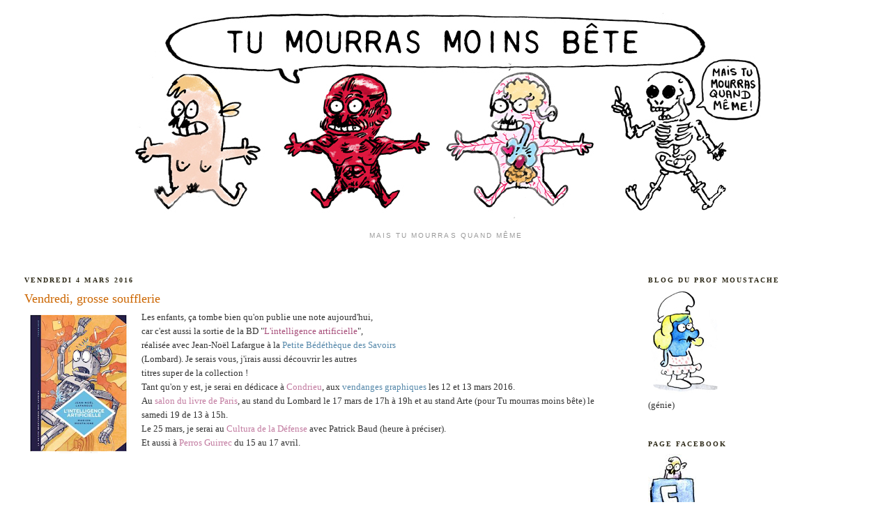

--- FILE ---
content_type: text/html; charset=UTF-8
request_url: https://tumourrasmoinsbete.blogspot.com/2016/03/vendredi-grosse-soufflerie.html?showComment=1457305473673
body_size: 26176
content:
<!DOCTYPE html>
<html dir='ltr' xmlns='http://www.w3.org/1999/xhtml' xmlns:b='http://www.google.com/2005/gml/b' xmlns:data='http://www.google.com/2005/gml/data' xmlns:expr='http://www.google.com/2005/gml/expr'>
<head>
<link href='https://www.blogger.com/static/v1/widgets/2944754296-widget_css_bundle.css' rel='stylesheet' type='text/css'/>
<meta content='text/html; charset=UTF-8' http-equiv='Content-Type'/>
<meta content='blogger' name='generator'/>
<link href='https://tumourrasmoinsbete.blogspot.com/favicon.ico' rel='icon' type='image/x-icon'/>
<link href='http://tumourrasmoinsbete.blogspot.com/2016/03/vendredi-grosse-soufflerie.html' rel='canonical'/>
<link rel="alternate" type="application/atom+xml" title="Tu mourras moins bête - Atom" href="https://tumourrasmoinsbete.blogspot.com/feeds/posts/default" />
<link rel="alternate" type="application/rss+xml" title="Tu mourras moins bête - RSS" href="https://tumourrasmoinsbete.blogspot.com/feeds/posts/default?alt=rss" />
<link rel="service.post" type="application/atom+xml" title="Tu mourras moins bête - Atom" href="https://www.blogger.com/feeds/1879199009612029553/posts/default" />

<link rel="alternate" type="application/atom+xml" title="Tu mourras moins bête - Atom" href="https://tumourrasmoinsbete.blogspot.com/feeds/751908425559454944/comments/default" />
<!--Can't find substitution for tag [blog.ieCssRetrofitLinks]-->
<link href='https://blogger.googleusercontent.com/img/b/R29vZ2xl/AVvXsEj45alMkFEM3dYWoUBdQ8ZdHiLp2S8wgodbtEjgAf5MUvDR-HcLmLx5C5PeibT2zje0N7aOf_Nk_nLiY1sRiFrRDVVm6OGLz4guYkSu0q7uyNLfv61bqiext9T50ZJhv4-SHVPVlm_egEhL/s200/Capture+d%25E2%2580%2599e%25CC%2581cran+2016-03-04+a%25CC%2580+08.54.38.png' rel='image_src'/>
<meta content='http://tumourrasmoinsbete.blogspot.com/2016/03/vendredi-grosse-soufflerie.html' property='og:url'/>
<meta content='Vendredi, grosse soufflerie' property='og:title'/>
<meta content='   Les enfants, ça tombe bien qu&#39;on publie une note aujourd&#39;hui,  car c&#39;est aussi la sortie de la BD &quot; L&#39;intelligence artificielle &quot;,  réali...' property='og:description'/>
<meta content='https://blogger.googleusercontent.com/img/b/R29vZ2xl/AVvXsEj45alMkFEM3dYWoUBdQ8ZdHiLp2S8wgodbtEjgAf5MUvDR-HcLmLx5C5PeibT2zje0N7aOf_Nk_nLiY1sRiFrRDVVm6OGLz4guYkSu0q7uyNLfv61bqiext9T50ZJhv4-SHVPVlm_egEhL/w1200-h630-p-k-no-nu/Capture+d%25E2%2580%2599e%25CC%2581cran+2016-03-04+a%25CC%2580+08.54.38.png' property='og:image'/>
<title>Tu mourras moins bête: Vendredi, grosse soufflerie</title>
<style id='page-skin-1' type='text/css'><!--
/*
-----------------------------------------------
Blogger Template Style
Name:     Minima Stretch
Date:     26 Feb 2004
----------------------------------------------- */
/* Use this with templates/template-twocol.html */
body {
background:#ffffff;
margin:0;
color:#333333;
font:x-small Georgia Serif;
font-size/* */:/**/small;
font-size: /**/small;
text-align: center;
}
a:link {
color:#5588aa;
text-decoration:none;
}
a:visited {
color:#999999;
text-decoration:none;
}
a:hover {
color:#cc6600;
text-decoration:underline;
}
a img {
border-width:0;
}
/* Header
-----------------------------------------------
*/
#header-wrapper {
margin:0 2% 10px;
border:1px solid #ffffff;
}
#header {
margin: 5px;
border: 1px solid #ffffff;
text-align: center;
color:#666666;
}
#header-inner {
background-position: center;
margin-left: auto;
margin-right: auto;
}
#header h1 {
margin:5px 5px 0;
padding:15px 20px .25em;
line-height:1.2em;
text-transform:uppercase;
letter-spacing:.2em;
font: normal normal 200% Georgia, Serif;
}
#header a {
color:#666666;
text-decoration:none;
}
#header a:hover {
color:#666666;
}
#header .description {
margin:0 5px 5px;
padding:0 20px 15px;
text-transform:uppercase;
letter-spacing:.2em;
line-height: 1.4em;
font: normal normal 78% 'Trebuchet MS', Trebuchet, Arial, Verdana, Sans-serif;
color: #999999;
}
#header img {
margin-left: auto;
margin-right: auto;
}
/* Outer-Wrapper
----------------------------------------------- */
#outer-wrapper {
margin:0;
padding:10px;
text-align:left;
font: normal normal 100% Georgia, Serif;
}
#main-wrapper {
margin-left: 2%;
width: 67%;
float: left;
display: inline;       /* fix for doubling margin in IE */
word-wrap: break-word; /* fix for long text breaking sidebar float in IE */
overflow: hidden;      /* fix for long non-text content breaking IE sidebar float */
}
#sidebar-wrapper {
margin-right: 2%;
width: 25%;
float: right;
display: inline;       /* fix for doubling margin in IE */
word-wrap: break-word; /* fix for long text breaking sidebar float in IE */
overflow: hidden;      /* fix for long non-text content breaking IE sidebar float */
}
/* Headings
----------------------------------------------- */
h2 {
margin:1.5em 0 .75em;
font:normal bold 78% Georgia, Times, serif;
line-height: 1.4em;
text-transform:uppercase;
letter-spacing:.2em;
color:#2b2715;
}
/* Posts
-----------------------------------------------
*/
h2.date-header {
margin:1.5em 0 .5em;
}
.post {
margin:.5em 0 1.5em;
border-bottom:1px dotted #ffffff;
padding-bottom:1.5em;
}
.post h3 {
margin:.25em 0 0;
padding:0 0 4px;
font-size:140%;
font-weight:normal;
line-height:1.4em;
color:#cc6600;
}
.post h3 a, .post h3 a:visited, .post h3 strong {
display:block;
text-decoration:none;
color:#cc6600;
font-weight:normal;
}
.post h3 strong, .post h3 a:hover {
color:#333333;
}
.post-body {
margin:0 0 .75em;
line-height:1.6em;
}
.post-body blockquote {
line-height:1.3em;
}
.post-footer {
margin: .75em 0;
color:#2b2715;
text-transform:uppercase;
letter-spacing:.1em;
font: normal normal 78% 'Trebuchet MS', Trebuchet, Arial, Verdana, Sans-serif;
line-height: 1.4em;
}
.comment-link {
margin-left:.6em;
}
.post img, table.tr-caption-container {
padding:4px;
border:1px solid #ffffff;
}
.tr-caption-container img {
border: none;
padding: 0;
}
.post blockquote {
margin:1em 20px;
}
.post blockquote p {
margin:.75em 0;
}
/* Comments
----------------------------------------------- */
#comments h4 {
margin:1em 0;
font-weight: bold;
line-height: 1.4em;
text-transform:uppercase;
letter-spacing:.2em;
color: #2b2715;
}
#comments-block {
margin:1em 0 1.5em;
line-height:1.6em;
}
#comments-block .comment-author {
margin:.5em 0;
}
#comments-block .comment-body {
margin:.25em 0 0;
}
#comments-block .comment-footer {
margin:-.25em 0 2em;
line-height: 1.4em;
text-transform:uppercase;
letter-spacing:.1em;
}
#comments-block .comment-body p {
margin:0 0 .75em;
}
.deleted-comment {
font-style:italic;
color:gray;
}
.feed-links {
clear: both;
line-height: 2.5em;
}
#blog-pager-newer-link {
float: left;
}
#blog-pager-older-link {
float: right;
}
#blog-pager {
text-align: center;
}
/* Sidebar Content
----------------------------------------------- */
.sidebar {
color: #333333;
line-height: 1.5em;
}
.sidebar ul {
list-style:none;
margin:0 0 0;
padding:0 0 0;
}
.sidebar li {
margin:0;
padding-top:0;
padding-right:0;
padding-bottom:.25em;
padding-left:15px;
text-indent:-15px;
line-height:1.5em;
}
.sidebar .widget, .main .widget {
border-bottom:1px dotted #ffffff;
margin:0 0 1.5em;
padding:0 0 1.5em;
}
.main .Blog {
border-bottom-width: 0;
}
/* Profile
----------------------------------------------- */
.profile-img {
float: left;
margin-top: 0;
margin-right: 5px;
margin-bottom: 5px;
margin-left: 0;
padding: 4px;
border: 1px solid #ffffff;
}
.profile-data {
margin:0;
text-transform:uppercase;
letter-spacing:.1em;
font: normal normal 78% 'Trebuchet MS', Trebuchet, Arial, Verdana, Sans-serif;
color: #2b2715;
font-weight: bold;
line-height: 1.6em;
}
.profile-datablock {
margin:.5em 0 .5em;
}
.profile-textblock {
margin: 0.5em 0;
line-height: 1.6em;
}
.profile-link {
font: normal normal 78% 'Trebuchet MS', Trebuchet, Arial, Verdana, Sans-serif;
text-transform: uppercase;
letter-spacing: .1em;
}
/* Footer
----------------------------------------------- */
#footer {
width:660px;
clear:both;
margin:0 auto;
padding-top:15px;
line-height: 1.6em;
text-transform:uppercase;
letter-spacing:.1em;
text-align: center;
}

--></style>
<link href='https://www.blogger.com/dyn-css/authorization.css?targetBlogID=1879199009612029553&amp;zx=6410f6b0-af0e-4650-88d1-4c8aaa789b4c' media='none' onload='if(media!=&#39;all&#39;)media=&#39;all&#39;' rel='stylesheet'/><noscript><link href='https://www.blogger.com/dyn-css/authorization.css?targetBlogID=1879199009612029553&amp;zx=6410f6b0-af0e-4650-88d1-4c8aaa789b4c' rel='stylesheet'/></noscript>
<meta name='google-adsense-platform-account' content='ca-host-pub-1556223355139109'/>
<meta name='google-adsense-platform-domain' content='blogspot.com'/>

<!-- data-ad-client=ca-pub-5654058512392954 -->

</head>
<body>
<div class='navbar no-items section' id='navbar'>
</div>
<div id='outer-wrapper'><div id='wrap2'>
<!-- skip links for text browsers -->
<span id='skiplinks' style='display:none;'>
<a href='#main'>skip to main </a> |
      <a href='#sidebar'>skip to sidebar</a>
</span>
<div id='header-wrapper'>
<div class='header section' id='header'><div class='widget Header' data-version='1' id='Header1'>
<div id='header-inner'>
<a href='https://tumourrasmoinsbete.blogspot.com/' style='display: block'>
<img alt='Tu mourras moins bête' height='315px; ' id='Header1_headerimg' src='https://blogger.googleusercontent.com/img/b/R29vZ2xl/AVvXsEjVitH9jn74olnzB5CH63moijIVj4fS9Mhfn0QmYcp3muNBFEMQDs9vCoCkAjnDG8kukxhNikaf3uX_joXdrqyFXeEN16FBKoEVTva2uvHadjSEx4akhNyl2yhXVAD8GHI4LcTTjbUnm_zZ/s1600/banniereESSAI.jpg' style='display: block' width='1000px; '/>
</a>
<div class='descriptionwrapper'>
<p class='description'><span>Mais tu mourras quand même</span></p>
</div>
</div>
</div></div>
</div>
<div id='content-wrapper'>
<div id='crosscol-wrapper' style='text-align:center'>
<div class='crosscol no-items section' id='crosscol'></div>
</div>
<div id='main-wrapper'>
<div class='main section' id='main'><div class='widget Blog' data-version='1' id='Blog1'>
<div class='blog-posts hfeed'>

          <div class="date-outer">
        
<h2 class='date-header'><span>vendredi 4 mars 2016</span></h2>

          <div class="date-posts">
        
<div class='post-outer'>
<div class='post hentry uncustomized-post-template' itemprop='blogPost' itemscope='itemscope' itemtype='http://schema.org/BlogPosting'>
<meta content='https://blogger.googleusercontent.com/img/b/R29vZ2xl/AVvXsEj45alMkFEM3dYWoUBdQ8ZdHiLp2S8wgodbtEjgAf5MUvDR-HcLmLx5C5PeibT2zje0N7aOf_Nk_nLiY1sRiFrRDVVm6OGLz4guYkSu0q7uyNLfv61bqiext9T50ZJhv4-SHVPVlm_egEhL/s200/Capture+d%25E2%2580%2599e%25CC%2581cran+2016-03-04+a%25CC%2580+08.54.38.png' itemprop='image_url'/>
<meta content='1879199009612029553' itemprop='blogId'/>
<meta content='751908425559454944' itemprop='postId'/>
<a name='751908425559454944'></a>
<h3 class='post-title entry-title' itemprop='name'>
Vendredi, grosse soufflerie
</h3>
<div class='post-header'>
<div class='post-header-line-1'></div>
</div>
<div class='post-body entry-content' id='post-body-751908425559454944' itemprop='description articleBody'>
<div dir="ltr" style="text-align: left;" trbidi="on">
<div dir="ltr" style="text-align: left;" trbidi="on">
<div dir="ltr" style="text-align: left;" trbidi="on">
<a href="https://blogger.googleusercontent.com/img/b/R29vZ2xl/AVvXsEj45alMkFEM3dYWoUBdQ8ZdHiLp2S8wgodbtEjgAf5MUvDR-HcLmLx5C5PeibT2zje0N7aOf_Nk_nLiY1sRiFrRDVVm6OGLz4guYkSu0q7uyNLfv61bqiext9T50ZJhv4-SHVPVlm_egEhL/s1600/Capture+d%25E2%2580%2599e%25CC%2581cran+2016-03-04+a%25CC%2580+08.54.38.png" imageanchor="1" style="clear: left; float: left; margin-bottom: 1em; margin-right: 1em;"><img border="0" height="200" src="https://blogger.googleusercontent.com/img/b/R29vZ2xl/AVvXsEj45alMkFEM3dYWoUBdQ8ZdHiLp2S8wgodbtEjgAf5MUvDR-HcLmLx5C5PeibT2zje0N7aOf_Nk_nLiY1sRiFrRDVVm6OGLz4guYkSu0q7uyNLfv61bqiext9T50ZJhv4-SHVPVlm_egEhL/s200/Capture+d%25E2%2580%2599e%25CC%2581cran+2016-03-04+a%25CC%2580+08.54.38.png" width="145" /></a>Les enfants, ça tombe bien qu'on publie une note aujourd'hui,<br />
car c'est aussi la sortie de la BD "<a href="http://hyperbate.fr/dernier/?p=35440" target="_blank"><span style="color: #a64d79;">L'intelligence artificielle</span></a>",<br />
réalisée avec Jean-Noël Lafargue à la <a href="http://www.lelombard.com/bdtk/" target="_blank">Petite Bédéthèque des Savoirs</a><br />
(Lombard). Je serais vous, j'irais aussi découvrir les autres<br />
titres super de la collection !<br />
Tant qu'on y est, je serai en dédicace à<span style="color: #c27ba0;"> Condrieu</span>, aux <a href="https://www.facebook.com/Vendanges-graphiques-296551497126116/" target="_blank">vendanges graphiques</a> les 12 et 13 mars 2016.<br />
Au <span style="color: #c27ba0;">salon du livre de Paris</span>, au stand du Lombard le 17 mars de 17h à 19h et au stand Arte (pour Tu mourras moins bête) le samedi 19 de 13 à 15h.<br />
Le 25 mars, je serai au <span style="color: #c27ba0;">Cultura de la Défense</span> avec Patrick Baud (heure à préciser).<br />
Et aussi à<span style="background-color: white;"><span style="color: #c27ba0;"> Perros Guirrec </span>d</span>u 15 au 17 avril.<br />
<br />
<br /></div>
<br />
<br />
<a href="https://www.flickr.com/photos/mmontaigne/24852129703/in/dateposted/" title="carte"><img alt="carte" height="238" src="https://farm2.staticflickr.com/1633/24852129703_cff3a0b35a_o.jpg" width="650" /></a>
<br />
<br />
<a href="https://www.flickr.com/photos/mmontaigne/25466863676/in/dateposted/" title="page01"><img alt="page01" height="917" src="https://farm2.staticflickr.com/1456/25466863676_1e2de17ffa_o.jpg" width="617" /></a>
<br />
<br />
<a href="https://www.flickr.com/photos/mmontaigne/25111004669/in/photostream/" title="page02"><img alt="page02" height="917" src="https://farm2.staticflickr.com/1564/25111004669_12600e826e_o.jpg" width="617" /></a>
<br />
<br />
<a href="https://www.flickr.com/photos/mmontaigne/25478564055/in/dateposted/" title="page03"><img alt="page03" height="790" src="https://farm2.staticflickr.com/1494/25478564055_02917346e8_o.jpg" width="617" /></a>
<br />
<br />
<a href="https://www.flickr.com/photos/mmontaigne/25360115542/in/photostream/" title="page04"><img alt="page04" height="678" src="https://farm2.staticflickr.com/1554/25360115542_6e55314d64_o.jpg" width="617" /></a>
<br />
<br />
<a href="https://www.flickr.com/photos/mmontaigne/25385702311/in/dateposted/" title="page05"><img alt="page05" height="982" src="https://farm2.staticflickr.com/1675/25385702311_e72a036121_o.jpg" width="617" /></a>
<br />
<br />
<a href="https://www.flickr.com/photos/mmontaigne/25478563825/in/photostream/" title="page06"><img alt="page06" height="862" src="https://farm2.staticflickr.com/1444/25478563825_fd4fda9d1c_o.jpg" width="617" /></a>
<br />
<br />
<a href="https://www.flickr.com/photos/mmontaigne/25478563855/in/photostream/" title="page07"><img alt="page07" height="664" src="https://farm2.staticflickr.com/1704/25478563855_ea90a53333_o.jpg" width="617" /></a>
<br />
<br />
<a href="https://www.flickr.com/photos/mmontaigne/24848002824/in/photostream/" title="page08"><img alt="page08" height="454" src="https://farm2.staticflickr.com/1573/24848002824_40bc3fbab8_o.jpg" width="612" /></a>
<br />
<br />
<a href="https://www.flickr.com/photos/mmontaigne/25111004359/in/photostream/" title="page09"><img alt="page09" height="525" src="https://farm2.staticflickr.com/1569/25111004359_d75a257999_o.jpg" width="612" /></a>
<br />
<br />
<a href="https://www.flickr.com/photos/mmontaigne/24851846103/in/photostream/" title="page10"><img alt="page10" height="504" src="https://farm2.staticflickr.com/1508/24851846103_f60de8688d_o.jpg" width="612" /></a>
<br />
<br />
<a href="https://www.flickr.com/photos/mmontaigne/24851846053/in/photostream/" title="page11"><img alt="page11" height="764" src="https://farm2.staticflickr.com/1495/24851846053_a910df0b3d_o.jpg" width="612" /></a>
<br />
<br />
<a href="https://www.flickr.com/photos/mmontaigne/25385702041/in/photostream/" title="page12"><img alt="page12" height="418" src="https://farm2.staticflickr.com/1499/25385702041_c0b34d4806_o.jpg" width="611" /></a>
<br />
<br />
<a href="https://www.flickr.com/photos/mmontaigne/25478563595/in/photostream/" title="page13"><img alt="page13" height="683" src="https://farm2.staticflickr.com/1618/25478563595_813b24ae2b_o.jpg" width="612" /></a>
<br />
<span style="color: #ea9999;"><br /></span>
<span style="color: #ea9999;">SOURCES :</span><br />
<span style="color: #ea9999;">- La carte est tirée d'une BD qui s'appellait "<a href="https://atomicscout.wordpress.com/tag/bert-the-turtle/" target="_blank">Bert the turtle</a>". Bert expliquait aux petits enfants américains comment se protéger des bombes atomiques. D'ailleurs les animaux montraient souvent l'exemple dans les tutos survie de l'époque. Si même la nature ne&nbsp;s'émouvait&nbsp;pas d'un champignon&nbsp;atomique... pourquoi se prendre le chou ?</span><br />
<iframe allowfullscreen="" frameborder="0" height="270" src="https://www.youtube.com/embed/IKqXu-5jw60" width="480"></iframe>

<br />
<h4 style="text-align: left;">
<a href="https://blogger.googleusercontent.com/img/b/R29vZ2xl/AVvXsEgWQdRD4-sXDxSjTWgizLEHy3gyy15xwHJAcQKuSSLeQxMnBXon6nV84nMa8Twpn6DK9NRG8ib_y4Wn7imV6BtHBrUQIHR6et9dmiL0t9YzL9B3KQszK1QPnRvVIaT4fu-_7kqpk6ZGmPi5/s1600/Capture+d%25E2%2580%2599e%25CC%2581cran+2016-03-04+a%25CC%2580+09.11.48.png" imageanchor="1" style="clear: right; float: right; margin-bottom: 1em; margin-left: 1em;"><img border="0" height="251" src="https://blogger.googleusercontent.com/img/b/R29vZ2xl/AVvXsEgWQdRD4-sXDxSjTWgizLEHy3gyy15xwHJAcQKuSSLeQxMnBXon6nV84nMa8Twpn6DK9NRG8ib_y4Wn7imV6BtHBrUQIHR6et9dmiL0t9YzL9B3KQszK1QPnRvVIaT4fu-_7kqpk6ZGmPi5/s320/Capture+d%25E2%2580%2599e%25CC%2581cran+2016-03-04+a%25CC%2580+09.11.48.png" width="320" /></a><span style="color: #ea9999; font-weight: normal;">- Je vous conseille vivement, mais je l'ai déjà fait pour d'autres notes, le livre d'Alex Boese&nbsp;<a href="http://www.placedeslibraires.fr/livre/9781447212188-electrified-sheep-alex-boese/" target="_blank"><span style="background-color: white; border: 0px; font-family: inherit; font-stretch: inherit; font-variant: inherit; line-height: inherit; margin: 0px; padding: 0px; vertical-align: baseline;"><span style="font-family: &quot;helvetica&quot; , &quot;arial&quot; , sans-serif;"><span style="border-color: initial; border-style: initial; font-stretch: inherit; line-height: 21px;">Electrified Sheep</span></span></span></a>. Sinon, vous pouvez lire l'extrait du livre&nbsp;<span style="font-family: &quot;helvetica&quot; , &quot;arial&quot; , sans-serif; line-height: 33px;"><a href="http://how%20you%20can%20survive%20an%20a-bomb%20blast/" target="_blank">How You Can Survive an A-Bomb Blast</a>.</span><span style="font-family: &quot;helvetica&quot; , &quot;arial&quot; , sans-serif; line-height: 33px;">- A lire :&nbsp;</span><a href="https://books.google.fr/books?id=7z-HMpxusvAC&amp;lpg=PA22&amp;dq=richard%20gerstell%20goat&amp;hl=fr&amp;pg=PA24#v=onepage&amp;q=richard%20gerstell%20goat&amp;f=false" target="_blank">The Dragon's Tail: Americans Face the Atomic Age </a>Par Robert A. Jacobs. dont voici une image extraite :</span></h4>
<h4 style="text-align: left;">
<span style="font-weight: normal;"><span style="color: #ea9999;">Voyez, même votre poney garde son calme face à une bombe atomique. Franchement, vous êtes plus courageux qu'un poney!... Bon alors.</span></span></h4>
<span style="color: #ea9999;"><br /></span>
<span style="color: #ea9999;"><br /></span>
<span style="color: #ea9999;">- En fait j'ai menti : on sait comment le cochon était rendu dépressif : <a href="https://news.google.com/newspapers?id=dM9WAAAAIBAJ&amp;sjid=NEINAAAAIBAJ&amp;hl=fr&amp;pg=5908%2C2727523" target="_blank">le cas d'Achille, the <span style="color: #ea9999;">nervous pig</span></a></span><br />
<span style="color: #ea9999;">- De biens belles photos <a href="http://nmnh.typepad.com/.a/6a01156e4c2c3d970c01538e66960e970b-pi" target="_blank">des chèvres 315 et cochon 311</a>.</span><br />
<span style="color: #ea9999;">- Le cochon 311 est connu pour avoir survécu à l'explosion. Il a été retrouvé nageant, après que le navire dans lequel il était a coulé. <a href="https://news.google.com/newspapers?nid=1928&amp;dat=19460722&amp;id=YrcgAAAAIBAJ&amp;sjid=PGgFAAAAIBAJ&amp;pg=3340,1572517&amp;hl=fr" target="_blank">Cet article</a> ne semble pas trop y croire.</span><br />
<span style="color: #ea9999;">- Lors de l'<a href="https://fr.wikipedia.org/wiki/Op%C3%A9ration_Crossroads" target="_blank">opération Crossroads</a>, il y a eu en fait deux tirs sur deux jours (c'est pour ça que j'ai mis 2 bombes entre parenthèses). Le premier a été fait depuis un bombardier le second était immergé, ce qui a produit une jolie boule d'eau de 2 km de diamètre et un tsunami de 30 mètres.</span><br />
<span style="color: #ea9999;"><br /></span></div>
<iframe allowfullscreen="" frameborder="0" height="270" src="https://www.youtube.com/embed/5nWFx-zmI0k" width="480"></iframe></div>
<div style='clear: both;'></div>
</div>
<div class='post-footer'>
<div class='post-footer-line post-footer-line-1'>
<span class='post-author vcard'>
Publié par
<span class='fn' itemprop='author' itemscope='itemscope' itemtype='http://schema.org/Person'>
<span itemprop='name'>Marion</span>
</span>
</span>
<span class='post-timestamp'>
à
<meta content='http://tumourrasmoinsbete.blogspot.com/2016/03/vendredi-grosse-soufflerie.html' itemprop='url'/>
<a class='timestamp-link' href='https://tumourrasmoinsbete.blogspot.com/2016/03/vendredi-grosse-soufflerie.html' rel='bookmark' title='permanent link'><abbr class='published' itemprop='datePublished' title='2016-03-04T09:25:00+01:00'>09:25</abbr></a>
</span>
<span class='post-comment-link'>
</span>
<span class='post-icons'>
<span class='item-control blog-admin pid-2002157641'>
<a href='https://www.blogger.com/post-edit.g?blogID=1879199009612029553&postID=751908425559454944&from=pencil' title='Modifier l&#39;article'>
<img alt='' class='icon-action' height='18' src='https://resources.blogblog.com/img/icon18_edit_allbkg.gif' width='18'/>
</a>
</span>
</span>
<div class='post-share-buttons goog-inline-block'>
</div>
</div>
<div class='post-footer-line post-footer-line-2'>
<span class='post-labels'>
</span>
</div>
<div class='post-footer-line post-footer-line-3'>
<span class='post-location'>
</span>
</div>
</div>
</div>
<div class='comments' id='comments'>
<a name='comments'></a>
<h4>27&#160;commentaires:</h4>
<div id='Blog1_comments-block-wrapper'>
<dl class='avatar-comment-indent' id='comments-block'>
<dt class='comment-author ' id='c2900690923775713432'>
<a name='c2900690923775713432'></a>
<div class="avatar-image-container avatar-stock"><span dir="ltr"><a href="https://www.blogger.com/profile/03670801991238548271" target="" rel="nofollow" onclick="" class="avatar-hovercard" id="av-2900690923775713432-03670801991238548271"><img src="//www.blogger.com/img/blogger_logo_round_35.png" width="35" height="35" alt="" title="Trailh">

</a></span></div>
<a href='https://www.blogger.com/profile/03670801991238548271' rel='nofollow'>Trailh</a>
a dit&#8230;
</dt>
<dd class='comment-body' id='Blog1_cmt-2900690923775713432'>
<p>
Chère prof, <br />les premiers essais de bombe atomique (Nouveau Mexique) sont des bombes A (à fission nucléaire) et non pas des bombes H (à fusion nucléaire). La bombe H arrive quelques années plus tard dans les années 50.
</p>
</dd>
<dd class='comment-footer'>
<span class='comment-timestamp'>
<a href='https://tumourrasmoinsbete.blogspot.com/2016/03/vendredi-grosse-soufflerie.html?showComment=1457080480186#c2900690923775713432' title='comment permalink'>
4 mars 2016 à 09:34
</a>
<span class='item-control blog-admin pid-1358452615'>
<a class='comment-delete' href='https://www.blogger.com/comment/delete/1879199009612029553/2900690923775713432' title='Supprimer le commentaire'>
<img src='https://resources.blogblog.com/img/icon_delete13.gif'/>
</a>
</span>
</span>
</dd>
<dt class='comment-author ' id='c1373888362172329835'>
<a name='c1373888362172329835'></a>
<div class="avatar-image-container avatar-stock"><span dir="ltr"><a href="https://www.blogger.com/profile/17432779534540880675" target="" rel="nofollow" onclick="" class="avatar-hovercard" id="av-1373888362172329835-17432779534540880675"><img src="//www.blogger.com/img/blogger_logo_round_35.png" width="35" height="35" alt="" title="Unknown">

</a></span></div>
<a href='https://www.blogger.com/profile/17432779534540880675' rel='nofollow'>Unknown</a>
a dit&#8230;
</dt>
<dd class='comment-body' id='Blog1_cmt-1373888362172329835'>
<p>
Toujours aussi bien que d&#39;habitude, mais il manque la carte, la page 3 et la page 5 !
</p>
</dd>
<dd class='comment-footer'>
<span class='comment-timestamp'>
<a href='https://tumourrasmoinsbete.blogspot.com/2016/03/vendredi-grosse-soufflerie.html?showComment=1457082712919#c1373888362172329835' title='comment permalink'>
4 mars 2016 à 10:11
</a>
<span class='item-control blog-admin pid-1934993153'>
<a class='comment-delete' href='https://www.blogger.com/comment/delete/1879199009612029553/1373888362172329835' title='Supprimer le commentaire'>
<img src='https://resources.blogblog.com/img/icon_delete13.gif'/>
</a>
</span>
</span>
</dd>
<dt class='comment-author blog-author' id='c1706203050042996976'>
<a name='c1706203050042996976'></a>
<div class="avatar-image-container vcard"><span dir="ltr"><a href="https://www.blogger.com/profile/09164303468487623167" target="" rel="nofollow" onclick="" class="avatar-hovercard" id="av-1706203050042996976-09164303468487623167"><img src="https://resources.blogblog.com/img/blank.gif" width="35" height="35" class="delayLoad" style="display: none;" longdesc="//blogger.googleusercontent.com/img/b/R29vZ2xl/AVvXsEhMT2zpAGrc4p0H_D_znvOUWIRZIPbDiAObWzk4h_OB7aFxoBTvNxabgH_Qds6kZJFVx0bQpOAb_eOsEsdyPvjdB8C-ORz-f601pzjHzEbwoKrG9BLrdxEfk6Vac5w4mWU/s45-c/bleu.jpg" alt="" title="Marion">

<noscript><img src="//blogger.googleusercontent.com/img/b/R29vZ2xl/AVvXsEhMT2zpAGrc4p0H_D_znvOUWIRZIPbDiAObWzk4h_OB7aFxoBTvNxabgH_Qds6kZJFVx0bQpOAb_eOsEsdyPvjdB8C-ORz-f601pzjHzEbwoKrG9BLrdxEfk6Vac5w4mWU/s45-c/bleu.jpg" width="35" height="35" class="photo" alt=""></noscript></a></span></div>
<a href='https://www.blogger.com/profile/09164303468487623167' rel='nofollow'>Marion</a>
a dit&#8230;
</dt>
<dd class='comment-body' id='Blog1_cmt-1706203050042996976'>
<p>
@Trailh: tout à fait raison, j&#39;ai corrigé, MERCI !<br /><br />@Maxime Elbachir: Merci beaucoup! C&#39;est corrigé. C&#39;est ce qu&#39;on appelle &quot;un code html un peu pourrave&quot; que j&#39;avais mis dans la matrice :)
</p>
</dd>
<dd class='comment-footer'>
<span class='comment-timestamp'>
<a href='https://tumourrasmoinsbete.blogspot.com/2016/03/vendredi-grosse-soufflerie.html?showComment=1457082949541#c1706203050042996976' title='comment permalink'>
4 mars 2016 à 10:15
</a>
<span class='item-control blog-admin pid-2002157641'>
<a class='comment-delete' href='https://www.blogger.com/comment/delete/1879199009612029553/1706203050042996976' title='Supprimer le commentaire'>
<img src='https://resources.blogblog.com/img/icon_delete13.gif'/>
</a>
</span>
</span>
</dd>
<dt class='comment-author ' id='c3519552321845829928'>
<a name='c3519552321845829928'></a>
<div class="avatar-image-container vcard"><span dir="ltr"><a href="https://www.blogger.com/profile/10378562987700619895" target="" rel="nofollow" onclick="" class="avatar-hovercard" id="av-3519552321845829928-10378562987700619895"><img src="https://resources.blogblog.com/img/blank.gif" width="35" height="35" class="delayLoad" style="display: none;" longdesc="//blogger.googleusercontent.com/img/b/R29vZ2xl/AVvXsEhFxUUzFl_4FNTQKji1rXi1rq44ULKJTeRaEk7hFIwX3z4nShXl1YZF--RAtGYZ0beqFMWthG1vbxnzeBM0eNvU52OfIci2_EkSm1NSr770a7fvGJAGyliDi5Y-7J8RIw/s45-c/Panda+Guns+Wallpaper.jpg" alt="" title="Edgar">

<noscript><img src="//blogger.googleusercontent.com/img/b/R29vZ2xl/AVvXsEhFxUUzFl_4FNTQKji1rXi1rq44ULKJTeRaEk7hFIwX3z4nShXl1YZF--RAtGYZ0beqFMWthG1vbxnzeBM0eNvU52OfIci2_EkSm1NSr770a7fvGJAGyliDi5Y-7J8RIw/s45-c/Panda+Guns+Wallpaper.jpg" width="35" height="35" class="photo" alt=""></noscript></a></span></div>
<a href='https://www.blogger.com/profile/10378562987700619895' rel='nofollow'>Edgar</a>
a dit&#8230;
</dt>
<dd class='comment-body' id='Blog1_cmt-3519552321845829928'>
<p>
Idée de titre pour votre prochain livre : &quot;Les Ricains s&#39;amusent bien&quot;, avec une compilation de vos planches sur leurs expériences WTF, telle que la bombe gay, l&#39;attaque du Japon par des ballons via le JetStream, etc...<br /><br />Merci encore pour cette planche (et les épisodes après 28 minutes sur Arte maintenant ;) ) !
</p>
</dd>
<dd class='comment-footer'>
<span class='comment-timestamp'>
<a href='https://tumourrasmoinsbete.blogspot.com/2016/03/vendredi-grosse-soufflerie.html?showComment=1457086923580#c3519552321845829928' title='comment permalink'>
4 mars 2016 à 11:22
</a>
<span class='item-control blog-admin pid-439273639'>
<a class='comment-delete' href='https://www.blogger.com/comment/delete/1879199009612029553/3519552321845829928' title='Supprimer le commentaire'>
<img src='https://resources.blogblog.com/img/icon_delete13.gif'/>
</a>
</span>
</span>
</dd>
<dt class='comment-author ' id='c7215946191050628835'>
<a name='c7215946191050628835'></a>
<div class="avatar-image-container avatar-stock"><span dir="ltr"><a href="https://www.blogger.com/profile/04231665976203873095" target="" rel="nofollow" onclick="" class="avatar-hovercard" id="av-7215946191050628835-04231665976203873095"><img src="//www.blogger.com/img/blogger_logo_round_35.png" width="35" height="35" alt="" title="Humbert96">

</a></span></div>
<a href='https://www.blogger.com/profile/04231665976203873095' rel='nofollow'>Humbert96</a>
a dit&#8230;
</dt>
<dd class='comment-body' id='Blog1_cmt-7215946191050628835'>
<p>
avérer = se révéler vrai. &quot;S&#39;avérer vrai&quot; c&#39;est un peu monter en haut du coup... :( (je me venge parce que j&#39;ai le nom du hamster).
</p>
</dd>
<dd class='comment-footer'>
<span class='comment-timestamp'>
<a href='https://tumourrasmoinsbete.blogspot.com/2016/03/vendredi-grosse-soufflerie.html?showComment=1457095876085#c7215946191050628835' title='comment permalink'>
4 mars 2016 à 13:51
</a>
<span class='item-control blog-admin pid-1822199125'>
<a class='comment-delete' href='https://www.blogger.com/comment/delete/1879199009612029553/7215946191050628835' title='Supprimer le commentaire'>
<img src='https://resources.blogblog.com/img/icon_delete13.gif'/>
</a>
</span>
</span>
</dd>
<dt class='comment-author ' id='c5383539585033827307'>
<a name='c5383539585033827307'></a>
<div class="avatar-image-container avatar-stock"><span dir="ltr"><a href="https://www.blogger.com/profile/06903553974950327641" target="" rel="nofollow" onclick="" class="avatar-hovercard" id="av-5383539585033827307-06903553974950327641"><img src="//www.blogger.com/img/blogger_logo_round_35.png" width="35" height="35" alt="" title="Eiffel">

</a></span></div>
<a href='https://www.blogger.com/profile/06903553974950327641' rel='nofollow'>Eiffel</a>
a dit&#8230;
</dt>
<dd class='comment-body' id='Blog1_cmt-5383539585033827307'>
<p>
Est-il incorrect de dire qu&#8217;une nouvelle s&#8217;est avérée fausse? Certains jugent qu&#8217;il est contradictoire d&#8217;accoler l&#8217;adjectif faux à un verbe dont le sens premier, étymologique, est &#171; se révéler vrai &#187;, &#171; être reconnu vrai &#187;, &#171; apparaître comme vrai &#187;, &#171; se faire reconnaître comme vrai &#187;.<br /><br />Quelques ouvrages, comme le Grand Robert, signalent encore ce sens premier où s&#8217;avérer s&#8217;emploie sans attribut, comme dans la phrase : son soupçon s&#8217;est avéré.<br /><br />Tous les auteurs reconnaissent toutefois, et même parfois exclusivement, un autre sens, plus faible mais plus courant, du verbe s&#8217;avérer : celui de &#171; se révéler &#187;, de &#171; se montrer &#187;, d&#8217;&#171; apparaître comme &#187;, de &#171; se manifester &#187;. Le verbe se construit alors avec un attribut. C&#8217;est dans ce sens qu&#8217;on emploie &#171; s&#8217;avérer &#187; lorsqu&#8217;on dit qu&#8217;un remède s&#8217;est avéré efficace ou qu&#8217;un projet s&#8217;est avéré une réussite.<br /><br />C&#8217;est lorsque l&#8217;attribut est l&#8217;adjectif faux ou vrai que les avis sont partagés et que beaucoup regimbent. Certains comme le Petit et le Grand Robert notent prudemment que s&#8217;avérer faux est &#171; abusif &#187;. Pour d&#8217;autres, comme Thomas, Jean Darbelnet ou le Multidictionnaire, le tour est carrément indéfendable, il est une pure contradiction. L&#8217;Académie française, dans la neuvième édition de son Dictionnaire, publiée en 1994, va jusqu&#8217;à qualifier s&#8217;avérer faux de &#171; non-sens &#187;. Les mêmes ouvrages en général nous mettent en garde contre le &#171; pléonasme &#187;, s&#8217;avérer vrai.<br /><br />Et pourtant un bon nombre d&#8217;auteurs &#8211; Grevisse dans ses Problèmes de langage (qui datent de 1961), André Goosse dans Le bon usage, Joseph Hanse, la grammairienne Madeleine Sauvé, le Grand Larousse de la langue française (déjà en 1971) &#8211; jugent ces tournures bien ancrées dans l&#8217;usage. Hanse soutient que l&#8217;emploi de s&#8217;avérer au sens étymologique est en fait sorti de l&#8217;usage et que s&#8217;avérer faux ne renferme donc aucune contradiction, ni s&#8217;avérer vrai de pléonasme. Même Le petit Larousse ne donne à s&#8217;avérer que le sens neutre de &#171; se révéler, apparaître &#187;.<br /><br />Ces sources autorisées devraient nous faire accepter les deux tours. Mais, bien sûr, c&#8217;est aussi une question de goût. Ceux qui &#171; sentent &#187; encore l&#8217;étymologie de s&#8217;avérer, qui n&#8217;ont pas oublié le sens premier du mot, qui perçoivent vrai dans avérer peuvent avoir, selon le mot de Grevisse, une &#171; répugnance instinctive à faire rouler en tandem s&#8217;avérer et faux &#187;. Mais cette répugnance personnelle ne saurait tenir lieu d&#8217;interdit.
</p>
</dd>
<dd class='comment-footer'>
<span class='comment-timestamp'>
<a href='https://tumourrasmoinsbete.blogspot.com/2016/03/vendredi-grosse-soufflerie.html?showComment=1457097840893#c5383539585033827307' title='comment permalink'>
4 mars 2016 à 14:24
</a>
<span class='item-control blog-admin pid-234001130'>
<a class='comment-delete' href='https://www.blogger.com/comment/delete/1879199009612029553/5383539585033827307' title='Supprimer le commentaire'>
<img src='https://resources.blogblog.com/img/icon_delete13.gif'/>
</a>
</span>
</span>
</dd>
<dt class='comment-author ' id='c6352846352904603184'>
<a name='c6352846352904603184'></a>
<div class="avatar-image-container avatar-stock"><span dir="ltr"><a href="https://www.blogger.com/profile/08647434243800915996" target="" rel="nofollow" onclick="" class="avatar-hovercard" id="av-6352846352904603184-08647434243800915996"><img src="//www.blogger.com/img/blogger_logo_round_35.png" width="35" height="35" alt="" title="Unknown">

</a></span></div>
<a href='https://www.blogger.com/profile/08647434243800915996' rel='nofollow'>Unknown</a>
a dit&#8230;
</dt>
<dd class='comment-body' id='Blog1_cmt-6352846352904603184'>
<p>
Cher Prof!<br />Si on sort dans l&#39;espace sans combinaison, est ce qu&#39;on est congelé instantanément à cause du froid ou est ce qu&#39;on explose à cause de l&#39;absence de pression atmosphérique?
</p>
</dd>
<dd class='comment-footer'>
<span class='comment-timestamp'>
<a href='https://tumourrasmoinsbete.blogspot.com/2016/03/vendredi-grosse-soufflerie.html?showComment=1457097954159#c6352846352904603184' title='comment permalink'>
4 mars 2016 à 14:25
</a>
<span class='item-control blog-admin pid-1939282186'>
<a class='comment-delete' href='https://www.blogger.com/comment/delete/1879199009612029553/6352846352904603184' title='Supprimer le commentaire'>
<img src='https://resources.blogblog.com/img/icon_delete13.gif'/>
</a>
</span>
</span>
</dd>
<dt class='comment-author ' id='c7881831813828883980'>
<a name='c7881831813828883980'></a>
<div class="avatar-image-container avatar-stock"><span dir="ltr"><a href="https://www.blogger.com/profile/11910588775264894366" target="" rel="nofollow" onclick="" class="avatar-hovercard" id="av-7881831813828883980-11910588775264894366"><img src="//www.blogger.com/img/blogger_logo_round_35.png" width="35" height="35" alt="" title="Unknown">

</a></span></div>
<a href='https://www.blogger.com/profile/11910588775264894366' rel='nofollow'>Unknown</a>
a dit&#8230;
</dt>
<dd class='comment-body' id='Blog1_cmt-7881831813828883980'>
<p>
Bonjour<br />Il me semble que pour les tests, la bombe n&#39;etait pas larguée d&#39;un avion, mais installée au sommet d&#39;une tour.
</p>
</dd>
<dd class='comment-footer'>
<span class='comment-timestamp'>
<a href='https://tumourrasmoinsbete.blogspot.com/2016/03/vendredi-grosse-soufflerie.html?showComment=1457099681348#c7881831813828883980' title='comment permalink'>
4 mars 2016 à 14:54
</a>
<span class='item-control blog-admin pid-764150904'>
<a class='comment-delete' href='https://www.blogger.com/comment/delete/1879199009612029553/7881831813828883980' title='Supprimer le commentaire'>
<img src='https://resources.blogblog.com/img/icon_delete13.gif'/>
</a>
</span>
</span>
</dd>
<dt class='comment-author ' id='c8432312946050413232'>
<a name='c8432312946050413232'></a>
<div class="avatar-image-container avatar-stock"><span dir="ltr"><a href="https://www.blogger.com/profile/00427388065037990849" target="" rel="nofollow" onclick="" class="avatar-hovercard" id="av-8432312946050413232-00427388065037990849"><img src="//www.blogger.com/img/blogger_logo_round_35.png" width="35" height="35" alt="" title="Unknown">

</a></span></div>
<a href='https://www.blogger.com/profile/00427388065037990849' rel='nofollow'>Unknown</a>
a dit&#8230;
</dt>
<dd class='comment-body' id='Blog1_cmt-8432312946050413232'>
<p>
Bonjour, je précise que électrocuter est un abus de langage. En effet, une électrocution à pour conséquence automatique la mort. On parle d&#39;électrisation pour un choc électrique non mortel.<br />Cordialement, un ancien OAS. :)
</p>
</dd>
<dd class='comment-footer'>
<span class='comment-timestamp'>
<a href='https://tumourrasmoinsbete.blogspot.com/2016/03/vendredi-grosse-soufflerie.html?showComment=1457101785128#c8432312946050413232' title='comment permalink'>
4 mars 2016 à 15:29
</a>
<span class='item-control blog-admin pid-1019316782'>
<a class='comment-delete' href='https://www.blogger.com/comment/delete/1879199009612029553/8432312946050413232' title='Supprimer le commentaire'>
<img src='https://resources.blogblog.com/img/icon_delete13.gif'/>
</a>
</span>
</span>
</dd>
<dt class='comment-author ' id='c4383822150298028185'>
<a name='c4383822150298028185'></a>
<div class="avatar-image-container avatar-stock"><span dir="ltr"><a href="https://www.blogger.com/profile/12952156578644684512" target="" rel="nofollow" onclick="" class="avatar-hovercard" id="av-4383822150298028185-12952156578644684512"><img src="//www.blogger.com/img/blogger_logo_round_35.png" width="35" height="35" alt="" title="Unknown">

</a></span></div>
<a href='https://www.blogger.com/profile/12952156578644684512' rel='nofollow'>Unknown</a>
a dit&#8230;
</dt>
<dd class='comment-body' id='Blog1_cmt-4383822150298028185'>
<p>
je me demande, de quoi meurent les 90% d&#39;animaux restants ?
</p>
</dd>
<dd class='comment-footer'>
<span class='comment-timestamp'>
<a href='https://tumourrasmoinsbete.blogspot.com/2016/03/vendredi-grosse-soufflerie.html?showComment=1457108038921#c4383822150298028185' title='comment permalink'>
4 mars 2016 à 17:13
</a>
<span class='item-control blog-admin pid-1711017861'>
<a class='comment-delete' href='https://www.blogger.com/comment/delete/1879199009612029553/4383822150298028185' title='Supprimer le commentaire'>
<img src='https://resources.blogblog.com/img/icon_delete13.gif'/>
</a>
</span>
</span>
</dd>
<dt class='comment-author ' id='c8440197152426219298'>
<a name='c8440197152426219298'></a>
<div class="avatar-image-container avatar-stock"><span dir="ltr"><a href="https://www.blogger.com/profile/12892278361583961966" target="" rel="nofollow" onclick="" class="avatar-hovercard" id="av-8440197152426219298-12892278361583961966"><img src="//www.blogger.com/img/blogger_logo_round_35.png" width="35" height="35" alt="" title="Emma">

</a></span></div>
<a href='https://www.blogger.com/profile/12892278361583961966' rel='nofollow'>Emma</a>
a dit&#8230;
</dt>
<dd class='comment-body' id='Blog1_cmt-8440197152426219298'>
<p>
Chère Profe,<br />Maintenant, moi aussi je veux savoir.<br />Et pendant qu&#39;on y est, je cherche désespérément la réponse à une question. J&#39;ai appris (wikipedia est ton ami) que l&#39;emsemble de la signalisation routière horizontale était découpée en multiple ou en sous-multiple de 13. Par exemple, les lignes blanches de bord d&#39;autoroute font 39m avec 13m entre chaque. Mais pourquoi 13  ?  Pourquoi  ?? La sécurité routière n&#39;a pas repondu à mon mail (oui. J&#39;ai envoyé un mail à la sécurité routière.)<br />Merci Profe.
</p>
</dd>
<dd class='comment-footer'>
<span class='comment-timestamp'>
<a href='https://tumourrasmoinsbete.blogspot.com/2016/03/vendredi-grosse-soufflerie.html?showComment=1457112228754#c8440197152426219298' title='comment permalink'>
4 mars 2016 à 18:23
</a>
<span class='item-control blog-admin pid-443106390'>
<a class='comment-delete' href='https://www.blogger.com/comment/delete/1879199009612029553/8440197152426219298' title='Supprimer le commentaire'>
<img src='https://resources.blogblog.com/img/icon_delete13.gif'/>
</a>
</span>
</span>
</dd>
<dt class='comment-author ' id='c8525298764732436418'>
<a name='c8525298764732436418'></a>
<div class="avatar-image-container avatar-stock"><span dir="ltr"><a href="https://www.blogger.com/profile/12892278361583961966" target="" rel="nofollow" onclick="" class="avatar-hovercard" id="av-8525298764732436418-12892278361583961966"><img src="//www.blogger.com/img/blogger_logo_round_35.png" width="35" height="35" alt="" title="Emma">

</a></span></div>
<a href='https://www.blogger.com/profile/12892278361583961966' rel='nofollow'>Emma</a>
a dit&#8230;
</dt>
<dd class='comment-body' id='Blog1_cmt-8525298764732436418'>
<span class='deleted-comment'>Ce commentaire a été supprimé par l'auteur.</span>
</dd>
<dd class='comment-footer'>
<span class='comment-timestamp'>
<a href='https://tumourrasmoinsbete.blogspot.com/2016/03/vendredi-grosse-soufflerie.html?showComment=1457112281379#c8525298764732436418' title='comment permalink'>
4 mars 2016 à 18:24
</a>
<span class='item-control blog-admin '>
<a class='comment-delete' href='https://www.blogger.com/comment/delete/1879199009612029553/8525298764732436418' title='Supprimer le commentaire'>
<img src='https://resources.blogblog.com/img/icon_delete13.gif'/>
</a>
</span>
</span>
</dd>
<dt class='comment-author ' id='c1392044489442964411'>
<a name='c1392044489442964411'></a>
<div class="avatar-image-container avatar-stock"><span dir="ltr"><a href="https://www.blogger.com/profile/12194949977147832816" target="" rel="nofollow" onclick="" class="avatar-hovercard" id="av-1392044489442964411-12194949977147832816"><img src="//www.blogger.com/img/blogger_logo_round_35.png" width="35" height="35" alt="" title="Unknown">

</a></span></div>
<a href='https://www.blogger.com/profile/12194949977147832816' rel='nofollow'>Unknown</a>
a dit&#8230;
</dt>
<dd class='comment-body' id='Blog1_cmt-1392044489442964411'>
<p>
pour JM Jacinto : Pour le premier essai atomique d&#39;Alamogordo, avant Hiroshima, la bombe était en effet placée au sommet d&#39;une tour. Mais la bombe de Bikini elle a été larguée par avion.
</p>
</dd>
<dd class='comment-footer'>
<span class='comment-timestamp'>
<a href='https://tumourrasmoinsbete.blogspot.com/2016/03/vendredi-grosse-soufflerie.html?showComment=1457121273607#c1392044489442964411' title='comment permalink'>
4 mars 2016 à 20:54
</a>
<span class='item-control blog-admin pid-1637400135'>
<a class='comment-delete' href='https://www.blogger.com/comment/delete/1879199009612029553/1392044489442964411' title='Supprimer le commentaire'>
<img src='https://resources.blogblog.com/img/icon_delete13.gif'/>
</a>
</span>
</span>
</dd>
<dt class='comment-author ' id='c8202542763747026404'>
<a name='c8202542763747026404'></a>
<div class="avatar-image-container vcard"><span dir="ltr"><a href="https://www.blogger.com/profile/15272806787066098595" target="" rel="nofollow" onclick="" class="avatar-hovercard" id="av-8202542763747026404-15272806787066098595"><img src="https://resources.blogblog.com/img/blank.gif" width="35" height="35" class="delayLoad" style="display: none;" longdesc="//blogger.googleusercontent.com/img/b/R29vZ2xl/AVvXsEgTmNhHnht3VfgqTzQFqIQ-JoemaAuIkI3jQr19gdFD7LTl7jiNZYDLMa0OfEC9mtjbTA0Cwz1585MH-QXwMvB58XBfeIjh4PREzQ6inrfgi05e9ZwcdZ4vfhrq2kkSnA/s45-c-r/4291072999_b4ebe70a93_m.jpg" alt="" title="Alexis and co">

<noscript><img src="//blogger.googleusercontent.com/img/b/R29vZ2xl/AVvXsEgTmNhHnht3VfgqTzQFqIQ-JoemaAuIkI3jQr19gdFD7LTl7jiNZYDLMa0OfEC9mtjbTA0Cwz1585MH-QXwMvB58XBfeIjh4PREzQ6inrfgi05e9ZwcdZ4vfhrq2kkSnA/s45-c-r/4291072999_b4ebe70a93_m.jpg" width="35" height="35" class="photo" alt=""></noscript></a></span></div>
<a href='https://www.blogger.com/profile/15272806787066098595' rel='nofollow'>Alexis and co</a>
a dit&#8230;
</dt>
<dd class='comment-body' id='Blog1_cmt-8202542763747026404'>
<p>
Bien chère prof. La conclusion de ce petit billet me semble un peu abrupte et me laisse sur ma faim: En effet c&#39;est bien joli de titrer &quot;l&#39;explosion nucléaire rend-elle fou&quot;, puis de dire &quot;on met des animaux pas trop loin d&#39;une explosion nucléaire, et 2 jours après ils sont morts&quot;, mais ça me semble un peu léger.<br />Déjà on ne voit pas trop de lien immédiat entre mort due au stress et le vaste panel de causes de mortalité que peut générer une explosion atomique.<br />A-t-on fait des dosages de certaines hormones liées au stress dans les cadavres, a-t-on validé que les animaux n&#39;étaient pas mort de n&#39;importe quoi d&#39;autre que du stress (éclatement de vaisseaux sanguins, anémie brutale ou autre...)<br /><br />Bref. Chère prof, pour le coup (parce que les autres fois, rien à dire, c&#39;est génial), je pense qu&#39;un peu d&#39;approfondissement de cette note ne serait pas de trop. <br /><br />Amicalement, <br /><br />Fabrice
</p>
</dd>
<dd class='comment-footer'>
<span class='comment-timestamp'>
<a href='https://tumourrasmoinsbete.blogspot.com/2016/03/vendredi-grosse-soufflerie.html?showComment=1457124916703#c8202542763747026404' title='comment permalink'>
4 mars 2016 à 21:55
</a>
<span class='item-control blog-admin pid-1014517183'>
<a class='comment-delete' href='https://www.blogger.com/comment/delete/1879199009612029553/8202542763747026404' title='Supprimer le commentaire'>
<img src='https://resources.blogblog.com/img/icon_delete13.gif'/>
</a>
</span>
</span>
</dd>
<dt class='comment-author ' id='c8645483001952061974'>
<a name='c8645483001952061974'></a>
<div class="avatar-image-container avatar-stock"><span dir="ltr"><a href="https://www.blogger.com/profile/01556701601196391832" target="" rel="nofollow" onclick="" class="avatar-hovercard" id="av-8645483001952061974-01556701601196391832"><img src="//www.blogger.com/img/blogger_logo_round_35.png" width="35" height="35" alt="" title="Unknown">

</a></span></div>
<a href='https://www.blogger.com/profile/01556701601196391832' rel='nofollow'>Unknown</a>
a dit&#8230;
</dt>
<dd class='comment-body' id='Blog1_cmt-8645483001952061974'>
<p>
Taux de radiation et donc dose au corps entier supérieures aux maximums supportables par les organismes vivants. Grosso modo c&#39;est une sorte de mort version ebola en 2 secondes ..
</p>
</dd>
<dd class='comment-footer'>
<span class='comment-timestamp'>
<a href='https://tumourrasmoinsbete.blogspot.com/2016/03/vendredi-grosse-soufflerie.html?showComment=1457129798511#c8645483001952061974' title='comment permalink'>
4 mars 2016 à 23:16
</a>
<span class='item-control blog-admin pid-784875578'>
<a class='comment-delete' href='https://www.blogger.com/comment/delete/1879199009612029553/8645483001952061974' title='Supprimer le commentaire'>
<img src='https://resources.blogblog.com/img/icon_delete13.gif'/>
</a>
</span>
</span>
</dd>
<dt class='comment-author ' id='c5224072516693923313'>
<a name='c5224072516693923313'></a>
<div class="avatar-image-container avatar-stock"><span dir="ltr"><a href="https://www.blogger.com/profile/10664410230480570088" target="" rel="nofollow" onclick="" class="avatar-hovercard" id="av-5224072516693923313-10664410230480570088"><img src="//www.blogger.com/img/blogger_logo_round_35.png" width="35" height="35" alt="" title="Unknown">

</a></span></div>
<a href='https://www.blogger.com/profile/10664410230480570088' rel='nofollow'>Unknown</a>
a dit&#8230;
</dt>
<dd class='comment-body' id='Blog1_cmt-5224072516693923313'>
<p>
Prof, je me permet de répondre à votre place:<br />@Aurore Labourel<br />&quot;je me demande, de quoi meurent les 90% d&#39;animaux restants ?&quot;<br />Je dirais syndrome d&#39;irradiation aiguë. Cf wikipedia. En gros: comme un TRES TRES TRES gros coup de soleil.<br />@Daniel E<br />&quot;Si on sort dans l&#39;espace sans combinaison, est ce qu&#39;on est congelé instantanément à cause du froid ou est ce qu&#39;on explose à cause de l&#39;absence de pression atmosphérique?&quot;<br />Me semble que le prof a déjà traité de la question<br />Premier élément de réponse: une bouteille thermos est isolante parce que le contenu est isolé de l&#39;extérieur par du vide. Le vide isole bien thermiquement.<br />Par contre, lorsque les nazis menèrent des expériences dans les camps de concentration sur les effet de la dépressurisation, afin de déterminer ce qui se passait pour les pilotes qui s&#39;éjectaient trop haut, le résultat fut assez catastrophique pour les cobayes humains.<br />En gros, on perd du liquide (sang) par tous les orifices (yeux, oreille, bouche, etc.) à toute vitesse. Entre autre.
</p>
</dd>
<dd class='comment-footer'>
<span class='comment-timestamp'>
<a href='https://tumourrasmoinsbete.blogspot.com/2016/03/vendredi-grosse-soufflerie.html?showComment=1457130180048#c5224072516693923313' title='comment permalink'>
4 mars 2016 à 23:23
</a>
<span class='item-control blog-admin pid-1982684300'>
<a class='comment-delete' href='https://www.blogger.com/comment/delete/1879199009612029553/5224072516693923313' title='Supprimer le commentaire'>
<img src='https://resources.blogblog.com/img/icon_delete13.gif'/>
</a>
</span>
</span>
</dd>
<dt class='comment-author ' id='c7135655808482355621'>
<a name='c7135655808482355621'></a>
<div class="avatar-image-container avatar-stock"><span dir="ltr"><a href="https://www.blogger.com/profile/10664410230480570088" target="" rel="nofollow" onclick="" class="avatar-hovercard" id="av-7135655808482355621-10664410230480570088"><img src="//www.blogger.com/img/blogger_logo_round_35.png" width="35" height="35" alt="" title="Unknown">

</a></span></div>
<a href='https://www.blogger.com/profile/10664410230480570088' rel='nofollow'>Unknown</a>
a dit&#8230;
</dt>
<dd class='comment-body' id='Blog1_cmt-7135655808482355621'>
<p>
Pour les effet de la maladie des radiations, lire les aventures (et la mort (stupide)) de Louis Slotin, un chercheur américain qui se sentait un peu trop à l&#39;aise avec les bombes atomiques:<br />https://fr.wikipedia.org/wiki/Louis_Slotin<br />(Note: le wiki français mentionne juste qu&#39;il a provoqué &quot;accidentellement une situation de masse critique&quot;. Comme l&#39;explique le wiki anglais, au lieu d&#39;utiliser les cales pour séparer les deux masses de béryllium, il a estimé plus &quot;cool&quot; d&#39;utiliser un simple tournevis. Le tournevis a glissé. Boum.).
</p>
</dd>
<dd class='comment-footer'>
<span class='comment-timestamp'>
<a href='https://tumourrasmoinsbete.blogspot.com/2016/03/vendredi-grosse-soufflerie.html?showComment=1457130976057#c7135655808482355621' title='comment permalink'>
4 mars 2016 à 23:36
</a>
<span class='item-control blog-admin pid-1982684300'>
<a class='comment-delete' href='https://www.blogger.com/comment/delete/1879199009612029553/7135655808482355621' title='Supprimer le commentaire'>
<img src='https://resources.blogblog.com/img/icon_delete13.gif'/>
</a>
</span>
</span>
</dd>
<dt class='comment-author ' id='c4026670697625091092'>
<a name='c4026670697625091092'></a>
<div class="avatar-image-container vcard"><span dir="ltr"><a href="https://www.blogger.com/profile/11527319866596374192" target="" rel="nofollow" onclick="" class="avatar-hovercard" id="av-4026670697625091092-11527319866596374192"><img src="https://resources.blogblog.com/img/blank.gif" width="35" height="35" class="delayLoad" style="display: none;" longdesc="//blogger.googleusercontent.com/img/b/R29vZ2xl/AVvXsEhWryDIGcgEcP8ieSDZBhRAQYY5MHKh18spOADGUIXzqgy6Wo2idgREB8yO6Vnna2hdp8bEpaDjWD2nAIgWIwuHb7GppjQ4tH53_Dyk7eanZkEpEdI9Kf1OF-ULFi91Tg/s45-c/megumi5.jpg" alt="" title="Benedicte">

<noscript><img src="//blogger.googleusercontent.com/img/b/R29vZ2xl/AVvXsEhWryDIGcgEcP8ieSDZBhRAQYY5MHKh18spOADGUIXzqgy6Wo2idgREB8yO6Vnna2hdp8bEpaDjWD2nAIgWIwuHb7GppjQ4tH53_Dyk7eanZkEpEdI9Kf1OF-ULFi91Tg/s45-c/megumi5.jpg" width="35" height="35" class="photo" alt=""></noscript></a></span></div>
<a href='https://www.blogger.com/profile/11527319866596374192' rel='nofollow'>Benedicte</a>
a dit&#8230;
</dt>
<dd class='comment-body' id='Blog1_cmt-4026670697625091092'>
<p>
Dans le même genre, l&#39;incident de Tokaimura au Japon en 1999, où l&#39;on s&#39;aperçoit que mélanger des produits fissibles dans un seau en métal ne constitue pas nécéssairement une bonne idée. Un employé est mort 12 jours après, le second a survécu 7 mois. Les plus courageux iront chercher l&#39;image du gars sur Google. Pas beau à voir du tout du tout.
</p>
</dd>
<dd class='comment-footer'>
<span class='comment-timestamp'>
<a href='https://tumourrasmoinsbete.blogspot.com/2016/03/vendredi-grosse-soufflerie.html?showComment=1457152262263#c4026670697625091092' title='comment permalink'>
5 mars 2016 à 05:31
</a>
<span class='item-control blog-admin pid-224291540'>
<a class='comment-delete' href='https://www.blogger.com/comment/delete/1879199009612029553/4026670697625091092' title='Supprimer le commentaire'>
<img src='https://resources.blogblog.com/img/icon_delete13.gif'/>
</a>
</span>
</span>
</dd>
<dt class='comment-author ' id='c1379717329284833696'>
<a name='c1379717329284833696'></a>
<div class="avatar-image-container avatar-stock"><span dir="ltr"><a href="https://www.blogger.com/profile/16901136245132585497" target="" rel="nofollow" onclick="" class="avatar-hovercard" id="av-1379717329284833696-16901136245132585497"><img src="//www.blogger.com/img/blogger_logo_round_35.png" width="35" height="35" alt="" title="Unknown">

</a></span></div>
<a href='https://www.blogger.com/profile/16901136245132585497' rel='nofollow'>Unknown</a>
a dit&#8230;
</dt>
<dd class='comment-body' id='Blog1_cmt-1379717329284833696'>
<p>
Chers Daniel et Emma,<br />Je ne suis pas le prof, mais je ne peux me retenir de vous répondre. (Pardon pour quelques accents omis ci-dessous, je suis en qwerty.)<br /><br />Concernant la congélation, revenons à ce qu&#39;est la température et comme on se refroidi.<br /><br />La température est une propriété de la matière qui indique l&#39;état d&#39;agitation des atomes. Le vide n&#39;a donc pas de température, il n&#39;y a quasiment aucune matière qui y traine. Les quelques atomes qu&#39;on y trouve peuvent aller de très froids s&#39;il ne sont pas chauffés par une étoile, ou très chauds s&#39;ils le sont. Mais ils sont de toute façon trop peu nombreux pour s&#39;en inquiéter.<br /><br />Maintenant comment évolue la température d&#39;un corps ? Un solide peut échanger de la chaleur par conduction et par rayonnement.<br />- La conduction, c&#39;est quand la température de 2 &quot;trucs&quot; en contact essayent de s&#39;équilibrer. Par exemple un corps en contact l&#39;air, de l&#39;eau, etc. Bref, c&#39;est la méthode d&#39;échange que tout le monde connait. Mais point de conduction dans l&#39;espace puisqu&#39;il n&#39;y a aucune matière en contact avec vous. Vous gardez donc toute votre chaleur.<br />- Sauf... Sauf qu&#39;il y a le rayonnement. Le rayonnement, c&#39;est que tout corps chaud utilise sa chaleur pour émettre des ondes éléctromagnétiques (comme les infrarouges, la lumière visible, les UV, etc.) et se refroidi en conséquence. Le rayonnement c&#39;est la raison pour laquelle le soleil émet de la lumière, et pour laquelle on voit les trucs un-peu-chauds-mais-pas-trop avec des lunettes IR. Mais le rayonnement, c&#39;est très lent, il va vous falloir au moins des heures pour vous congeler comme ça. Mais du rayonnement, vous pouvez en recevoir si une étoile est en vue pas trop loin, et là vous n&#39;allez pas geler mais cuire !<br /><br />Vous allez donc vous refroidir lentement à moins d&#39;être près d&#39;une étoile auquel cas vous allez chauffer.<br /><br />Concernant l&#39;explosion, on a tendance à penser que le vide n&#39;a pas de pression et aspire donc très fort. La vérité est malheureusement différente. Le vide n&#39;a pas beaucoup de force d&#39;aspiration, même sur Terre. Puisque le vide n&#39;aspire rien en fait, c&#39;est juste la pression existante ailleurs qui pousse et le vide qui ne résiste pas de l&#39;autre côté. Donc sur Terre, un objet entre de l&#39;air à pression atmosphérique ne reçoit qu&#39;une pression d&#39;1 bar, c&#39;est bien mais c&#39;est pas énorme non plus. En conséquence, un corps dans l&#39;espace n&#39;explose pas, c&#39;est juste très très désagréable.<br /><br />Mais ! Il y a effectivement un gros problème avec la pression nulle de l&#39;espace ! Le problème c&#39;est que l&#39;état (solide, liquide, gaz) de chaque élément dépend de sa température ça on le sait, mais aussi de la pression ambiante (on le sait aussi mais on y pense moins souvent à part à la montagne). On a des beaux diagrammes pour ça. Prenons l&#39;eau dont notre corps est hautement composé : http://www.phy.duke.edu/~hsg/363/table-images/water-phase-diagram.gif<br />On voit qu&#39;a très basse pression, on a pas trop le choix, a part quand il fait très froid, l&#39;eau doit être gazeuse ! Vous allez donc vous mettez à bouillir, mais sans avoir chaud hein ! Mais vous allez perdre toute votre eau.<br /><br />Je suggère donc que dans le vide de l&#39;espace. Vous allez d&#39;abord perdre conscience parce qu&#39;il n&#39;y a pas d&#39;oxygène, puis vous allez vous désecher avant de finir par geler ou cuire selon votre localisation.
</p>
</dd>
<dd class='comment-footer'>
<span class='comment-timestamp'>
<a href='https://tumourrasmoinsbete.blogspot.com/2016/03/vendredi-grosse-soufflerie.html?showComment=1457171861197#c1379717329284833696' title='comment permalink'>
5 mars 2016 à 10:57
</a>
<span class='item-control blog-admin pid-1461406339'>
<a class='comment-delete' href='https://www.blogger.com/comment/delete/1879199009612029553/1379717329284833696' title='Supprimer le commentaire'>
<img src='https://resources.blogblog.com/img/icon_delete13.gif'/>
</a>
</span>
</span>
</dd>
<dt class='comment-author ' id='c3605442533722857881'>
<a name='c3605442533722857881'></a>
<div class="avatar-image-container avatar-stock"><span dir="ltr"><a href="https://www.blogger.com/profile/07768247328534546567" target="" rel="nofollow" onclick="" class="avatar-hovercard" id="av-3605442533722857881-07768247328534546567"><img src="//www.blogger.com/img/blogger_logo_round_35.png" width="35" height="35" alt="" title="Unknown">

</a></span></div>
<a href='https://www.blogger.com/profile/07768247328534546567' rel='nofollow'>Unknown</a>
a dit&#8230;
</dt>
<dd class='comment-body' id='Blog1_cmt-3605442533722857881'>
<p>
Légère correction, la première bombe atomique (de type implosion au plutonium en passant) était placée sur une tour de 30 mètres de hauteur, et non larguée d&#39;un avion.
</p>
</dd>
<dd class='comment-footer'>
<span class='comment-timestamp'>
<a href='https://tumourrasmoinsbete.blogspot.com/2016/03/vendredi-grosse-soufflerie.html?showComment=1457209308899#c3605442533722857881' title='comment permalink'>
5 mars 2016 à 21:21
</a>
<span class='item-control blog-admin pid-222751243'>
<a class='comment-delete' href='https://www.blogger.com/comment/delete/1879199009612029553/3605442533722857881' title='Supprimer le commentaire'>
<img src='https://resources.blogblog.com/img/icon_delete13.gif'/>
</a>
</span>
</span>
</dd>
<dt class='comment-author ' id='c349607486729469900'>
<a name='c349607486729469900'></a>
<div class="avatar-image-container avatar-stock"><span dir="ltr"><a href="https://www.blogger.com/profile/16131164710617953723" target="" rel="nofollow" onclick="" class="avatar-hovercard" id="av-349607486729469900-16131164710617953723"><img src="//www.blogger.com/img/blogger_logo_round_35.png" width="35" height="35" alt="" title="Unknown">

</a></span></div>
<a href='https://www.blogger.com/profile/16131164710617953723' rel='nofollow'>Unknown</a>
a dit&#8230;
</dt>
<dd class='comment-body' id='Blog1_cmt-349607486729469900'>
<p>
en effet, je crois que le commentaire précédent à raison
</p>
</dd>
<dd class='comment-footer'>
<span class='comment-timestamp'>
<a href='https://tumourrasmoinsbete.blogspot.com/2016/03/vendredi-grosse-soufflerie.html?showComment=1457275695629#c349607486729469900' title='comment permalink'>
6 mars 2016 à 15:48
</a>
<span class='item-control blog-admin pid-574745107'>
<a class='comment-delete' href='https://www.blogger.com/comment/delete/1879199009612029553/349607486729469900' title='Supprimer le commentaire'>
<img src='https://resources.blogblog.com/img/icon_delete13.gif'/>
</a>
</span>
</span>
</dd>
<dt class='comment-author ' id='c5492547769576248505'>
<a name='c5492547769576248505'></a>
<div class="avatar-image-container avatar-stock"><span dir="ltr"><a href="https://www.blogger.com/profile/10664410230480570088" target="" rel="nofollow" onclick="" class="avatar-hovercard" id="av-5492547769576248505-10664410230480570088"><img src="//www.blogger.com/img/blogger_logo_round_35.png" width="35" height="35" alt="" title="Unknown">

</a></span></div>
<a href='https://www.blogger.com/profile/10664410230480570088' rel='nofollow'>Unknown</a>
a dit&#8230;
</dt>
<dd class='comment-body' id='Blog1_cmt-5492547769576248505'>
<p>
Thomas Robert m&#39;a obligé à réviser mes sources.<br />Alors j&#39;ai choisi la plus pourrie: wikipédia. English, parce que la française ne donnait rien.<br />https://en.wikipedia.org/wiki/Space_exposure<br />En fait, j&#39;ai autant raison que Thomas Robert.<br />Le vide.<br />Pour mémoire, lors de la première expérience sur le &quot;vide&quot;, la force de deux chevaux ne suffirent pas à séparer deux demi-sphères pleines... de vide.<br />Conséquence du vide:<br />l&#39;oxygène du sang se barre par les poumons. Hypoxie. Vous tombez dans les pommes au bout de 15secondes, vous êtes morts en 90secs. Si vous tentez de retenir votre souffle, il y a de bonnes chances que vos poumons explosent.<br />Conséquence de la température.<br />A priori rien si vous avez un scaphandre (même percé): il y a des systèmes d&#39;équilibrage de la température. Mais bon. Supposons que vous êtes un alien viré par Sigourney Weather (pas votre faute si vous aviez une faim de loup). Là je rejoins T Robert. La lumière solaire vous fiche localement des coups de soleil puissance dix, et les cotés non exposés au soleil se les gèlent. Sans compter les rayons X, etc.<br />Bref, pour résumer:<br />T Robert à raison: 15sec de conscience, puis rôtissoire et dessèchement simultanés. Et Sigourney Weather vous dit m...
</p>
</dd>
<dd class='comment-footer'>
<span class='comment-timestamp'>
<a href='https://tumourrasmoinsbete.blogspot.com/2016/03/vendredi-grosse-soufflerie.html?showComment=1457305473673#c5492547769576248505' title='comment permalink'>
7 mars 2016 à 00:04
</a>
<span class='item-control blog-admin pid-1982684300'>
<a class='comment-delete' href='https://www.blogger.com/comment/delete/1879199009612029553/5492547769576248505' title='Supprimer le commentaire'>
<img src='https://resources.blogblog.com/img/icon_delete13.gif'/>
</a>
</span>
</span>
</dd>
<dt class='comment-author ' id='c6982729697555688717'>
<a name='c6982729697555688717'></a>
<div class="avatar-image-container avatar-stock"><span dir="ltr"><a href="https://www.blogger.com/profile/01000839267517347038" target="" rel="nofollow" onclick="" class="avatar-hovercard" id="av-6982729697555688717-01000839267517347038"><img src="//www.blogger.com/img/blogger_logo_round_35.png" width="35" height="35" alt="" title="Chlo&eacute;">

</a></span></div>
<a href='https://www.blogger.com/profile/01000839267517347038' rel='nofollow'>Chloé</a>
a dit&#8230;
</dt>
<dd class='comment-body' id='Blog1_cmt-6982729697555688717'>
<p>
Merci Profe pour ces animaux dépressifs hilarants !<br /><br />Pour continuer sur le sujet, vous pouvez aussi lire &quot;Gen d&#39;Hiroshima&quot;, de Keiji Nakazawa, une série manga, basée sur la vie de l&#39;auteur et sa famille, qui vous fait partager le pendant/après Hiroshima, pour le coup, du point de vue des humains qui l&#39;ont vécu. <br />Horrifiant mais nécessaire.
</p>
</dd>
<dd class='comment-footer'>
<span class='comment-timestamp'>
<a href='https://tumourrasmoinsbete.blogspot.com/2016/03/vendredi-grosse-soufflerie.html?showComment=1457453727456#c6982729697555688717' title='comment permalink'>
8 mars 2016 à 17:15
</a>
<span class='item-control blog-admin pid-471129569'>
<a class='comment-delete' href='https://www.blogger.com/comment/delete/1879199009612029553/6982729697555688717' title='Supprimer le commentaire'>
<img src='https://resources.blogblog.com/img/icon_delete13.gif'/>
</a>
</span>
</span>
</dd>
<dt class='comment-author ' id='c4514665200776551802'>
<a name='c4514665200776551802'></a>
<div class="avatar-image-container avatar-stock"><span dir="ltr"><a href="https://www.blogger.com/profile/11094594027187540344" target="" rel="nofollow" onclick="" class="avatar-hovercard" id="av-4514665200776551802-11094594027187540344"><img src="//www.blogger.com/img/blogger_logo_round_35.png" width="35" height="35" alt="" title="Unknown">

</a></span></div>
<a href='https://www.blogger.com/profile/11094594027187540344' rel='nofollow'>Unknown</a>
a dit&#8230;
</dt>
<dd class='comment-body' id='Blog1_cmt-4514665200776551802'>
<p>
C&#39;est toujours aussi drôle, mais j&#39;ai l&#39;impression que les billets partent de plus en plus dans tous les sens, sans vraiment répondre à la question. 
</p>
</dd>
<dd class='comment-footer'>
<span class='comment-timestamp'>
<a href='https://tumourrasmoinsbete.blogspot.com/2016/03/vendredi-grosse-soufflerie.html?showComment=1457544572669#c4514665200776551802' title='comment permalink'>
9 mars 2016 à 18:29
</a>
<span class='item-control blog-admin pid-830300458'>
<a class='comment-delete' href='https://www.blogger.com/comment/delete/1879199009612029553/4514665200776551802' title='Supprimer le commentaire'>
<img src='https://resources.blogblog.com/img/icon_delete13.gif'/>
</a>
</span>
</span>
</dd>
<dt class='comment-author ' id='c230541189372061990'>
<a name='c230541189372061990'></a>
<div class="avatar-image-container avatar-stock"><span dir="ltr"><a href="https://www.blogger.com/profile/06367957008810425593" target="" rel="nofollow" onclick="" class="avatar-hovercard" id="av-230541189372061990-06367957008810425593"><img src="//www.blogger.com/img/blogger_logo_round_35.png" width="35" height="35" alt="" title="Unknown">

</a></span></div>
<a href='https://www.blogger.com/profile/06367957008810425593' rel='nofollow'>Unknown</a>
a dit&#8230;
</dt>
<dd class='comment-body' id='Blog1_cmt-230541189372061990'>
<p>
<a href="http://www.jualobattelatbulan.com/" rel="nofollow">obat telat bulan</a>  i think your blog very informative <a href="http://www.jualobatcytotec.com/" rel="nofollow">obat penggugur</a>  thanks for sharing <a href="http://www.jualobatcytotec.com/" rel="nofollow">obat cytotec</a>
</p>
</dd>
<dd class='comment-footer'>
<span class='comment-timestamp'>
<a href='https://tumourrasmoinsbete.blogspot.com/2016/03/vendredi-grosse-soufflerie.html?showComment=1457910889975#c230541189372061990' title='comment permalink'>
14 mars 2016 à 00:14
</a>
<span class='item-control blog-admin pid-1199270482'>
<a class='comment-delete' href='https://www.blogger.com/comment/delete/1879199009612029553/230541189372061990' title='Supprimer le commentaire'>
<img src='https://resources.blogblog.com/img/icon_delete13.gif'/>
</a>
</span>
</span>
</dd>
<dt class='comment-author ' id='c1181904226484729928'>
<a name='c1181904226484729928'></a>
<div class="avatar-image-container avatar-stock"><span dir="ltr"><a href="https://www.blogger.com/profile/01765996667780487376" target="" rel="nofollow" onclick="" class="avatar-hovercard" id="av-1181904226484729928-01765996667780487376"><img src="//www.blogger.com/img/blogger_logo_round_35.png" width="35" height="35" alt="" title="Unknown">

</a></span></div>
<a href='https://www.blogger.com/profile/01765996667780487376' rel='nofollow'>Unknown</a>
a dit&#8230;
</dt>
<dd class='comment-body' id='Blog1_cmt-1181904226484729928'>
<p>
Merci profe pour ce billet.<br /><br />Permettez moi de vous conseiller un documentaire pour aller plus loin.<br />Si j&#39;avais vous ne connaissez pas, je vous recommande l&#39;excellent documentaire : &quot;the War games&quot; ( pas le film avec Matthew Broderick...) une fiction britannique datant de 1965 qui décortique les effets d&#39;une attaque nucléaire sur l&#39;Angleterre par l&#39;URSS. Il se base sur les données récoltées d&#39;Hiroshima et Nagasaki et anticipe les effets sur les populations et les actions des gouvernements.<br /><br />Ce documentaire, commandé par la BBC, était tellement réaliste et crédible qu&#39;il n&#39;a pas été diffusé a la TV, seulement en salle.<br /><br />https://en.wikipedia.org/wiki/The_War_Game<br /><br />Bien a vous <br />les ivrognes du comptoir<br />https://lecomptoirdufutur.wordpress.com
</p>
</dd>
<dd class='comment-footer'>
<span class='comment-timestamp'>
<a href='https://tumourrasmoinsbete.blogspot.com/2016/03/vendredi-grosse-soufflerie.html?showComment=1458055741264#c1181904226484729928' title='comment permalink'>
15 mars 2016 à 16:29
</a>
<span class='item-control blog-admin pid-479503192'>
<a class='comment-delete' href='https://www.blogger.com/comment/delete/1879199009612029553/1181904226484729928' title='Supprimer le commentaire'>
<img src='https://resources.blogblog.com/img/icon_delete13.gif'/>
</a>
</span>
</span>
</dd>
<dt class='comment-author ' id='c5545886155809294008'>
<a name='c5545886155809294008'></a>
<div class="avatar-image-container avatar-stock"><span dir="ltr"><img src="//resources.blogblog.com/img/blank.gif" width="35" height="35" alt="" title="Anonyme">

</span></div>
Anonyme
a dit&#8230;
</dt>
<dd class='comment-body' id='Blog1_cmt-5545886155809294008'>
<p>
I found your site very beautiful and distinguished too. Thank you for your good work and continue.<br /><br /><br /><a href="http://www.rose-voyance.com" rel="nofollow">voyante</a>  
</p>
</dd>
<dd class='comment-footer'>
<span class='comment-timestamp'>
<a href='https://tumourrasmoinsbete.blogspot.com/2016/03/vendredi-grosse-soufflerie.html?showComment=1458210547936#c5545886155809294008' title='comment permalink'>
17 mars 2016 à 11:29
</a>
<span class='item-control blog-admin pid-357688241'>
<a class='comment-delete' href='https://www.blogger.com/comment/delete/1879199009612029553/5545886155809294008' title='Supprimer le commentaire'>
<img src='https://resources.blogblog.com/img/icon_delete13.gif'/>
</a>
</span>
</span>
</dd>
</dl>
</div>
<p class='comment-footer'>
<a href='https://www.blogger.com/comment/fullpage/post/1879199009612029553/751908425559454944' onclick='javascript:window.open(this.href, "bloggerPopup", "toolbar=0,location=0,statusbar=1,menubar=0,scrollbars=yes,width=640,height=500"); return false;'>Enregistrer un commentaire</a>
</p>
</div>
</div>

        </div></div>
      
</div>
<div class='blog-pager' id='blog-pager'>
<span id='blog-pager-newer-link'>
<a class='blog-pager-newer-link' href='https://tumourrasmoinsbete.blogspot.com/2016/04/lundi-cest-photoplethysmographie.html' id='Blog1_blog-pager-newer-link' title='Article plus récent'>Article plus récent</a>
</span>
<span id='blog-pager-older-link'>
<a class='blog-pager-older-link' href='https://tumourrasmoinsbete.blogspot.com/2016/01/jeudi-fossilogie.html' id='Blog1_blog-pager-older-link' title='Article plus ancien'>Article plus ancien</a>
</span>
<a class='home-link' href='https://tumourrasmoinsbete.blogspot.com/'>Accueil</a>
</div>
<div class='clear'></div>
<div class='post-feeds'>
<div class='feed-links'>
Inscription à :
<a class='feed-link' href='https://tumourrasmoinsbete.blogspot.com/feeds/751908425559454944/comments/default' target='_blank' type='application/atom+xml'>Publier les commentaires (Atom)</a>
</div>
</div>
</div></div>
</div>
<div id='sidebar-wrapper'>
<div class='sidebar section' id='sidebar'><div class='widget Image' data-version='1' id='Image13'>
<h2>Blog du Prof Moustache</h2>
<div class='widget-content'>
<img alt='Blog du Prof Moustache' height='149' id='Image13_img' src='https://blogger.googleusercontent.com/img/b/R29vZ2xl/AVvXsEhMIw8HZumCjRqlC5rmy0xVK_CyX8EfHIdkLCY_vErqzdt_6UgN-TEDrBFAft0y0ebaTWafK9c846S3xkFn4aL5vGZLPmvqMgN4LKW-zs7waBMMztsNCxRCKHRv4M542UAAb3Fa_H3cvh8A/s187/Capture+d%25E2%2580%2599%25C3%25A9cran+2015-09-19+%25C3%25A0+11.09.10.png' width='100'/>
<br/>
<span class='caption'>(génie)</span>
</div>
<div class='clear'></div>
</div><div class='widget Image' data-version='1' id='Image6'>
<h2>Page Facebook</h2>
<div class='widget-content'>
<a href='https://www.facebook.com/Tu-mourras-moins-b%C3%AAte-31325064502/timeline/'>
<img alt='Page Facebook' height='109' id='Image6_img' src='https://blogger.googleusercontent.com/img/b/R29vZ2xl/AVvXsEgUB4cuUvnYWRi7OUg3XgEvkRqYeImaO2BKdiArxTxbFfuw0OvJXv-0QTXXw-ltqYPa21UOzWBOIq7K_s9y3UeWc31ava6mCxu5mscDGC8cySHdXqgFy1oHytCKCyGEcqdCKaF0AzJvthzN/s187/icone.jpg' width='69'/>
</a>
<br/>
</div>
<div class='clear'></div>
</div><div class='widget Image' data-version='1' id='Image10'>
<h2>Le Prof sur instagram</h2>
<div class='widget-content'>
<a href='http://instagram.com/professeurmoustache'>
<img alt='Le Prof sur instagram' height='64' id='Image10_img' src='https://blogger.googleusercontent.com/img/b/R29vZ2xl/AVvXsEiJfsVJ4rR0qucHHdz2K9ji3pquVmYLj-cay1HGO_sHZsQhM2k3RMNVXyJYsJc-uM337gQfFSwxaQnMh4nkA04hyphenhyphensvQxmZ3hPShCJDtahqgE97xEAeB2NvcoLVsMe3359QoZYOq6lMIG1tJ/s1600/Active-Instagram-3-icon.png' width='64'/>
</a>
<br/>
</div>
<div class='clear'></div>
</div><div class='widget Image' data-version='1' id='Image12'>
<h2>Le prof sur twitter</h2>
<div class='widget-content'>
<a href='https://twitter.com/Prof_Moustache'>
<img alt='Le prof sur twitter' height='64' id='Image12_img' src='https://blogger.googleusercontent.com/img/b/R29vZ2xl/AVvXsEgJyfCM9QNZr_qcfgQw0heD3wJLmXbjWZYD-Cutub8eP0qpuY_W5ySC_dDMauMg_Ox4GG0fJViG9Y3pJl7yiJN7s_MGNbRXhYxhD4Jf5379hbLAeIPNHWziBLYOt3gPieeuHDa8GIIqXIV2/s1600/twitter-icone-8282-64.png' width='64'/>
</a>
<br/>
</div>
<div class='clear'></div>
</div><div class='widget HTML' data-version='1' id='HTML1'>
<h2 class='title'>TU MOURRAS MOINS BETE EN LIBRAIRIE TOME 1</h2>
<div class='widget-content'>
<a href="http://www.flickr.com/photos/mmontaigne/7981926037/" title="apercc&#807;u couvTMMB de marionmontaigne, sur Flickr"><img src="https://lh3.googleusercontent.com/blogger_img_proxy/AEn0k_sSBWCxD5EMDuq7Yb_eA6z1HVYH0Wya0mt4ECKWbAWoFtjXgIJEevZdA3uzQ8GrLJYGnme0jo2HwMValRzqLXIguTqJFfT18ePuU4b9toNVPoesQta6NoYuemboVjER0IG2=s0-d" width="154" height="240" alt="apercçu couvTMMB"></a>



<a href="http://www.ankama-shop.com/fr/h8-livres/930-mourras-bete-science-cinema-tome-1">
"I want it, je clique"</a>
</div>
<div class='clear'></div>
</div><div class='widget Image' data-version='1' id='Image11'>
<h2>TU MOURRAS MOINS BETE en librairie Tome 2</h2>
<div class='widget-content'>
<a href='http://www.ankama-shop.com/fr/182-livres/4166-mourras-bete'>
<img alt='TU MOURRAS MOINS BETE en librairie Tome 2' height='195' id='Image11_img' src='https://blogger.googleusercontent.com/img/b/R29vZ2xl/AVvXsEgwFYP6RHs4S-w-I8-uzV9fWK3e4aJTPG-zzAYgKy_spxJigR2JhB8jR4TuzMpgfoDTspKuEJaQfr1juUhGS_wwdosUnz4cRmCWBzm-n6wdeFTsK2PYQTycAYXAKxhiD2p0_E4rEUXcO_ji/s195/gifouvT2+copie.jpg' width='131'/>
</a>
<br/>
</div>
<div class='clear'></div>
</div><div class='widget Image' data-version='1' id='Image9'>
<h2>TOME 3</h2>
<div class='widget-content'>
<a href='http://www.bdfugue.com/tu-mourras-moins-bete-tome-3-science-un-jour?ref=13'>
<img alt='TOME 3' height='275' id='Image9_img' src='https://blogger.googleusercontent.com/img/b/R29vZ2xl/AVvXsEjB2Hr_s_54drg_Rx4tYyqli6bBRrLYeqzNKF0K0PdMvRNARMhD0EhnQj8asF8k5lvCpXpuE0sb0exqTv0MEh-sQH35X3eVyOlqrx_G7jvywM3LpnXWWbJ8IHMFR9Y88MHDZbeBlPb7eYRU/s1600/t3.jpg' width='187'/>
</a>
<br/>
</div>
<div class='clear'></div>
</div><div class='widget Image' data-version='1' id='Image14'>
<h2>TOME 4</h2>
<div class='widget-content'>
<a href='http://www.editions-delcourt.fr/serie/tu-mourras-moins-bete-04-professeur-moustache-etale-sa-science.html'>
<img alt='TOME 4' height='270' id='Image14_img' src='https://blogger.googleusercontent.com/img/b/R29vZ2xl/AVvXsEgoRtSlnnpT-q7DChRHUGaewSgOVcALsGDIPKEL3bKfK0Sj6lFOJkl2s_BJRqQ1azKw0Y-JPww12wPpqLWoYQt7hmF_ZQNNooTIFUcYsKt1096oKmljrUiklkn3bwwBW5Db8YEn2kVHrAKI/s1600-r/Capture+d%25E2%2580%2599%25C3%25A9cran+2015-09-19+%25C3%25A0+11.08.49.png' width='187'/>
</a>
<br/>
<span class='caption'>édition Delcourt</span>
</div>
<div class='clear'></div>
</div><div class='widget Image' data-version='1' id='Image7'>
<h2>RICHE, pourquoi pas toi?</h2>
<div class='widget-content'>
<a href='http://www.dargaud.com/riche-pourquoi-pas-toi'>
<img alt='RICHE, pourquoi pas toi?' height='244' id='Image7_img' src='https://blogger.googleusercontent.com/img/b/R29vZ2xl/AVvXsEiSWMcTr2pmLYgQOwpD-WdpXacQPxBJjZ_6-OMRTiMbUlC2U0VNDyDXJn5reQqB8H_-SUrvwD2oJi0rotoQJqBCCnRp27b_im3K6fNfG8Iv3cdKrLgh0BOgN4Z85MkpC2eL8MZPgP4gzfsi/s1600/Capture+d%25E2%2580%2599e%25CC%2581cran+2014-04-16+a%25CC%2580+17.33.44.png' width='180'/>
</a>
<br/>
</div>
<div class='clear'></div>
</div><div class='widget Text' data-version='1' id='Text1'>
<div class='widget-content'>
Les images de ce blog sont faites avec amour mais ne sont pas libres de droit. Pour toute éventuelle utilisation, veuillez me demander l'autorisation.<br/>
</div>
<div class='clear'></div>
</div><div class='widget Image' data-version='1' id='Image1'>
<h2>Dis donc t'en sais des choses!</h2>
<div class='widget-content'>
<a href='http://farm4.static.flickr.com/3192/2606371443_db6ee30d5e_o.gif'>
<img alt='Dis donc t&#39;en sais des choses!' height='150' id='Image1_img' src='https://lh3.googleusercontent.com/blogger_img_proxy/AEn0k_u-gjXTQv7V5YsI7L6p3BJq6WGuQgfjNATwAXx6bqpS10yE2a7W7QJC_0_F6F6CNoluUdfA5FmL2UxHBOFk_YFuUuWPa8PGYOB6A_4P84P7DZv9yJOPof49z33U6IsIpPXXSA=s0-d' width='150'/>
</a>
<br/>
</div>
<div class='clear'></div>
</div>
<div class='widget BlogArchive' data-version='1' id='BlogArchive1'>
<h2>Archives du blog</h2>
<div class='widget-content'>
<div id='ArchiveList'>
<div id='BlogArchive1_ArchiveList'>
<ul class='hierarchy'>
<li class='archivedate collapsed'>
<a class='toggle' href='javascript:void(0)'>
<span class='zippy'>

        &#9658;&#160;
      
</span>
</a>
<a class='post-count-link' href='https://tumourrasmoinsbete.blogspot.com/2020/'>
2020
</a>
<span class='post-count' dir='ltr'>(5)</span>
<ul class='hierarchy'>
<li class='archivedate collapsed'>
<a class='toggle' href='javascript:void(0)'>
<span class='zippy'>

        &#9658;&#160;
      
</span>
</a>
<a class='post-count-link' href='https://tumourrasmoinsbete.blogspot.com/2020/11/'>
novembre
</a>
<span class='post-count' dir='ltr'>(1)</span>
</li>
</ul>
<ul class='hierarchy'>
<li class='archivedate collapsed'>
<a class='toggle' href='javascript:void(0)'>
<span class='zippy'>

        &#9658;&#160;
      
</span>
</a>
<a class='post-count-link' href='https://tumourrasmoinsbete.blogspot.com/2020/10/'>
octobre
</a>
<span class='post-count' dir='ltr'>(1)</span>
</li>
</ul>
<ul class='hierarchy'>
<li class='archivedate collapsed'>
<a class='toggle' href='javascript:void(0)'>
<span class='zippy'>

        &#9658;&#160;
      
</span>
</a>
<a class='post-count-link' href='https://tumourrasmoinsbete.blogspot.com/2020/09/'>
septembre
</a>
<span class='post-count' dir='ltr'>(1)</span>
</li>
</ul>
<ul class='hierarchy'>
<li class='archivedate collapsed'>
<a class='toggle' href='javascript:void(0)'>
<span class='zippy'>

        &#9658;&#160;
      
</span>
</a>
<a class='post-count-link' href='https://tumourrasmoinsbete.blogspot.com/2020/05/'>
mai
</a>
<span class='post-count' dir='ltr'>(1)</span>
</li>
</ul>
<ul class='hierarchy'>
<li class='archivedate collapsed'>
<a class='toggle' href='javascript:void(0)'>
<span class='zippy'>

        &#9658;&#160;
      
</span>
</a>
<a class='post-count-link' href='https://tumourrasmoinsbete.blogspot.com/2020/04/'>
avril
</a>
<span class='post-count' dir='ltr'>(1)</span>
</li>
</ul>
</li>
</ul>
<ul class='hierarchy'>
<li class='archivedate collapsed'>
<a class='toggle' href='javascript:void(0)'>
<span class='zippy'>

        &#9658;&#160;
      
</span>
</a>
<a class='post-count-link' href='https://tumourrasmoinsbete.blogspot.com/2019/'>
2019
</a>
<span class='post-count' dir='ltr'>(2)</span>
<ul class='hierarchy'>
<li class='archivedate collapsed'>
<a class='toggle' href='javascript:void(0)'>
<span class='zippy'>

        &#9658;&#160;
      
</span>
</a>
<a class='post-count-link' href='https://tumourrasmoinsbete.blogspot.com/2019/10/'>
octobre
</a>
<span class='post-count' dir='ltr'>(1)</span>
</li>
</ul>
<ul class='hierarchy'>
<li class='archivedate collapsed'>
<a class='toggle' href='javascript:void(0)'>
<span class='zippy'>

        &#9658;&#160;
      
</span>
</a>
<a class='post-count-link' href='https://tumourrasmoinsbete.blogspot.com/2019/01/'>
janvier
</a>
<span class='post-count' dir='ltr'>(1)</span>
</li>
</ul>
</li>
</ul>
<ul class='hierarchy'>
<li class='archivedate collapsed'>
<a class='toggle' href='javascript:void(0)'>
<span class='zippy'>

        &#9658;&#160;
      
</span>
</a>
<a class='post-count-link' href='https://tumourrasmoinsbete.blogspot.com/2018/'>
2018
</a>
<span class='post-count' dir='ltr'>(4)</span>
<ul class='hierarchy'>
<li class='archivedate collapsed'>
<a class='toggle' href='javascript:void(0)'>
<span class='zippy'>

        &#9658;&#160;
      
</span>
</a>
<a class='post-count-link' href='https://tumourrasmoinsbete.blogspot.com/2018/07/'>
juillet
</a>
<span class='post-count' dir='ltr'>(1)</span>
</li>
</ul>
<ul class='hierarchy'>
<li class='archivedate collapsed'>
<a class='toggle' href='javascript:void(0)'>
<span class='zippy'>

        &#9658;&#160;
      
</span>
</a>
<a class='post-count-link' href='https://tumourrasmoinsbete.blogspot.com/2018/05/'>
mai
</a>
<span class='post-count' dir='ltr'>(1)</span>
</li>
</ul>
<ul class='hierarchy'>
<li class='archivedate collapsed'>
<a class='toggle' href='javascript:void(0)'>
<span class='zippy'>

        &#9658;&#160;
      
</span>
</a>
<a class='post-count-link' href='https://tumourrasmoinsbete.blogspot.com/2018/04/'>
avril
</a>
<span class='post-count' dir='ltr'>(1)</span>
</li>
</ul>
<ul class='hierarchy'>
<li class='archivedate collapsed'>
<a class='toggle' href='javascript:void(0)'>
<span class='zippy'>

        &#9658;&#160;
      
</span>
</a>
<a class='post-count-link' href='https://tumourrasmoinsbete.blogspot.com/2018/02/'>
février
</a>
<span class='post-count' dir='ltr'>(1)</span>
</li>
</ul>
</li>
</ul>
<ul class='hierarchy'>
<li class='archivedate collapsed'>
<a class='toggle' href='javascript:void(0)'>
<span class='zippy'>

        &#9658;&#160;
      
</span>
</a>
<a class='post-count-link' href='https://tumourrasmoinsbete.blogspot.com/2017/'>
2017
</a>
<span class='post-count' dir='ltr'>(4)</span>
<ul class='hierarchy'>
<li class='archivedate collapsed'>
<a class='toggle' href='javascript:void(0)'>
<span class='zippy'>

        &#9658;&#160;
      
</span>
</a>
<a class='post-count-link' href='https://tumourrasmoinsbete.blogspot.com/2017/11/'>
novembre
</a>
<span class='post-count' dir='ltr'>(1)</span>
</li>
</ul>
<ul class='hierarchy'>
<li class='archivedate collapsed'>
<a class='toggle' href='javascript:void(0)'>
<span class='zippy'>

        &#9658;&#160;
      
</span>
</a>
<a class='post-count-link' href='https://tumourrasmoinsbete.blogspot.com/2017/10/'>
octobre
</a>
<span class='post-count' dir='ltr'>(1)</span>
</li>
</ul>
<ul class='hierarchy'>
<li class='archivedate collapsed'>
<a class='toggle' href='javascript:void(0)'>
<span class='zippy'>

        &#9658;&#160;
      
</span>
</a>
<a class='post-count-link' href='https://tumourrasmoinsbete.blogspot.com/2017/04/'>
avril
</a>
<span class='post-count' dir='ltr'>(1)</span>
</li>
</ul>
<ul class='hierarchy'>
<li class='archivedate collapsed'>
<a class='toggle' href='javascript:void(0)'>
<span class='zippy'>

        &#9658;&#160;
      
</span>
</a>
<a class='post-count-link' href='https://tumourrasmoinsbete.blogspot.com/2017/02/'>
février
</a>
<span class='post-count' dir='ltr'>(1)</span>
</li>
</ul>
</li>
</ul>
<ul class='hierarchy'>
<li class='archivedate expanded'>
<a class='toggle' href='javascript:void(0)'>
<span class='zippy toggle-open'>

        &#9660;&#160;
      
</span>
</a>
<a class='post-count-link' href='https://tumourrasmoinsbete.blogspot.com/2016/'>
2016
</a>
<span class='post-count' dir='ltr'>(8)</span>
<ul class='hierarchy'>
<li class='archivedate collapsed'>
<a class='toggle' href='javascript:void(0)'>
<span class='zippy'>

        &#9658;&#160;
      
</span>
</a>
<a class='post-count-link' href='https://tumourrasmoinsbete.blogspot.com/2016/12/'>
décembre
</a>
<span class='post-count' dir='ltr'>(1)</span>
</li>
</ul>
<ul class='hierarchy'>
<li class='archivedate collapsed'>
<a class='toggle' href='javascript:void(0)'>
<span class='zippy'>

        &#9658;&#160;
      
</span>
</a>
<a class='post-count-link' href='https://tumourrasmoinsbete.blogspot.com/2016/11/'>
novembre
</a>
<span class='post-count' dir='ltr'>(1)</span>
</li>
</ul>
<ul class='hierarchy'>
<li class='archivedate collapsed'>
<a class='toggle' href='javascript:void(0)'>
<span class='zippy'>

        &#9658;&#160;
      
</span>
</a>
<a class='post-count-link' href='https://tumourrasmoinsbete.blogspot.com/2016/09/'>
septembre
</a>
<span class='post-count' dir='ltr'>(1)</span>
</li>
</ul>
<ul class='hierarchy'>
<li class='archivedate collapsed'>
<a class='toggle' href='javascript:void(0)'>
<span class='zippy'>

        &#9658;&#160;
      
</span>
</a>
<a class='post-count-link' href='https://tumourrasmoinsbete.blogspot.com/2016/07/'>
juillet
</a>
<span class='post-count' dir='ltr'>(1)</span>
</li>
</ul>
<ul class='hierarchy'>
<li class='archivedate collapsed'>
<a class='toggle' href='javascript:void(0)'>
<span class='zippy'>

        &#9658;&#160;
      
</span>
</a>
<a class='post-count-link' href='https://tumourrasmoinsbete.blogspot.com/2016/05/'>
mai
</a>
<span class='post-count' dir='ltr'>(1)</span>
</li>
</ul>
<ul class='hierarchy'>
<li class='archivedate collapsed'>
<a class='toggle' href='javascript:void(0)'>
<span class='zippy'>

        &#9658;&#160;
      
</span>
</a>
<a class='post-count-link' href='https://tumourrasmoinsbete.blogspot.com/2016/04/'>
avril
</a>
<span class='post-count' dir='ltr'>(1)</span>
</li>
</ul>
<ul class='hierarchy'>
<li class='archivedate expanded'>
<a class='toggle' href='javascript:void(0)'>
<span class='zippy toggle-open'>

        &#9660;&#160;
      
</span>
</a>
<a class='post-count-link' href='https://tumourrasmoinsbete.blogspot.com/2016/03/'>
mars
</a>
<span class='post-count' dir='ltr'>(1)</span>
<ul class='posts'>
<li><a href='https://tumourrasmoinsbete.blogspot.com/2016/03/vendredi-grosse-soufflerie.html'>Vendredi, grosse soufflerie</a></li>
</ul>
</li>
</ul>
<ul class='hierarchy'>
<li class='archivedate collapsed'>
<a class='toggle' href='javascript:void(0)'>
<span class='zippy'>

        &#9658;&#160;
      
</span>
</a>
<a class='post-count-link' href='https://tumourrasmoinsbete.blogspot.com/2016/01/'>
janvier
</a>
<span class='post-count' dir='ltr'>(1)</span>
</li>
</ul>
</li>
</ul>
<ul class='hierarchy'>
<li class='archivedate collapsed'>
<a class='toggle' href='javascript:void(0)'>
<span class='zippy'>

        &#9658;&#160;
      
</span>
</a>
<a class='post-count-link' href='https://tumourrasmoinsbete.blogspot.com/2015/'>
2015
</a>
<span class='post-count' dir='ltr'>(10)</span>
<ul class='hierarchy'>
<li class='archivedate collapsed'>
<a class='toggle' href='javascript:void(0)'>
<span class='zippy'>

        &#9658;&#160;
      
</span>
</a>
<a class='post-count-link' href='https://tumourrasmoinsbete.blogspot.com/2015/12/'>
décembre
</a>
<span class='post-count' dir='ltr'>(1)</span>
</li>
</ul>
<ul class='hierarchy'>
<li class='archivedate collapsed'>
<a class='toggle' href='javascript:void(0)'>
<span class='zippy'>

        &#9658;&#160;
      
</span>
</a>
<a class='post-count-link' href='https://tumourrasmoinsbete.blogspot.com/2015/11/'>
novembre
</a>
<span class='post-count' dir='ltr'>(1)</span>
</li>
</ul>
<ul class='hierarchy'>
<li class='archivedate collapsed'>
<a class='toggle' href='javascript:void(0)'>
<span class='zippy'>

        &#9658;&#160;
      
</span>
</a>
<a class='post-count-link' href='https://tumourrasmoinsbete.blogspot.com/2015/10/'>
octobre
</a>
<span class='post-count' dir='ltr'>(1)</span>
</li>
</ul>
<ul class='hierarchy'>
<li class='archivedate collapsed'>
<a class='toggle' href='javascript:void(0)'>
<span class='zippy'>

        &#9658;&#160;
      
</span>
</a>
<a class='post-count-link' href='https://tumourrasmoinsbete.blogspot.com/2015/08/'>
août
</a>
<span class='post-count' dir='ltr'>(1)</span>
</li>
</ul>
<ul class='hierarchy'>
<li class='archivedate collapsed'>
<a class='toggle' href='javascript:void(0)'>
<span class='zippy'>

        &#9658;&#160;
      
</span>
</a>
<a class='post-count-link' href='https://tumourrasmoinsbete.blogspot.com/2015/07/'>
juillet
</a>
<span class='post-count' dir='ltr'>(1)</span>
</li>
</ul>
<ul class='hierarchy'>
<li class='archivedate collapsed'>
<a class='toggle' href='javascript:void(0)'>
<span class='zippy'>

        &#9658;&#160;
      
</span>
</a>
<a class='post-count-link' href='https://tumourrasmoinsbete.blogspot.com/2015/05/'>
mai
</a>
<span class='post-count' dir='ltr'>(1)</span>
</li>
</ul>
<ul class='hierarchy'>
<li class='archivedate collapsed'>
<a class='toggle' href='javascript:void(0)'>
<span class='zippy'>

        &#9658;&#160;
      
</span>
</a>
<a class='post-count-link' href='https://tumourrasmoinsbete.blogspot.com/2015/04/'>
avril
</a>
<span class='post-count' dir='ltr'>(1)</span>
</li>
</ul>
<ul class='hierarchy'>
<li class='archivedate collapsed'>
<a class='toggle' href='javascript:void(0)'>
<span class='zippy'>

        &#9658;&#160;
      
</span>
</a>
<a class='post-count-link' href='https://tumourrasmoinsbete.blogspot.com/2015/03/'>
mars
</a>
<span class='post-count' dir='ltr'>(1)</span>
</li>
</ul>
<ul class='hierarchy'>
<li class='archivedate collapsed'>
<a class='toggle' href='javascript:void(0)'>
<span class='zippy'>

        &#9658;&#160;
      
</span>
</a>
<a class='post-count-link' href='https://tumourrasmoinsbete.blogspot.com/2015/02/'>
février
</a>
<span class='post-count' dir='ltr'>(1)</span>
</li>
</ul>
<ul class='hierarchy'>
<li class='archivedate collapsed'>
<a class='toggle' href='javascript:void(0)'>
<span class='zippy'>

        &#9658;&#160;
      
</span>
</a>
<a class='post-count-link' href='https://tumourrasmoinsbete.blogspot.com/2015/01/'>
janvier
</a>
<span class='post-count' dir='ltr'>(1)</span>
</li>
</ul>
</li>
</ul>
<ul class='hierarchy'>
<li class='archivedate collapsed'>
<a class='toggle' href='javascript:void(0)'>
<span class='zippy'>

        &#9658;&#160;
      
</span>
</a>
<a class='post-count-link' href='https://tumourrasmoinsbete.blogspot.com/2014/'>
2014
</a>
<span class='post-count' dir='ltr'>(12)</span>
<ul class='hierarchy'>
<li class='archivedate collapsed'>
<a class='toggle' href='javascript:void(0)'>
<span class='zippy'>

        &#9658;&#160;
      
</span>
</a>
<a class='post-count-link' href='https://tumourrasmoinsbete.blogspot.com/2014/12/'>
décembre
</a>
<span class='post-count' dir='ltr'>(1)</span>
</li>
</ul>
<ul class='hierarchy'>
<li class='archivedate collapsed'>
<a class='toggle' href='javascript:void(0)'>
<span class='zippy'>

        &#9658;&#160;
      
</span>
</a>
<a class='post-count-link' href='https://tumourrasmoinsbete.blogspot.com/2014/10/'>
octobre
</a>
<span class='post-count' dir='ltr'>(2)</span>
</li>
</ul>
<ul class='hierarchy'>
<li class='archivedate collapsed'>
<a class='toggle' href='javascript:void(0)'>
<span class='zippy'>

        &#9658;&#160;
      
</span>
</a>
<a class='post-count-link' href='https://tumourrasmoinsbete.blogspot.com/2014/09/'>
septembre
</a>
<span class='post-count' dir='ltr'>(1)</span>
</li>
</ul>
<ul class='hierarchy'>
<li class='archivedate collapsed'>
<a class='toggle' href='javascript:void(0)'>
<span class='zippy'>

        &#9658;&#160;
      
</span>
</a>
<a class='post-count-link' href='https://tumourrasmoinsbete.blogspot.com/2014/06/'>
juin
</a>
<span class='post-count' dir='ltr'>(2)</span>
</li>
</ul>
<ul class='hierarchy'>
<li class='archivedate collapsed'>
<a class='toggle' href='javascript:void(0)'>
<span class='zippy'>

        &#9658;&#160;
      
</span>
</a>
<a class='post-count-link' href='https://tumourrasmoinsbete.blogspot.com/2014/05/'>
mai
</a>
<span class='post-count' dir='ltr'>(2)</span>
</li>
</ul>
<ul class='hierarchy'>
<li class='archivedate collapsed'>
<a class='toggle' href='javascript:void(0)'>
<span class='zippy'>

        &#9658;&#160;
      
</span>
</a>
<a class='post-count-link' href='https://tumourrasmoinsbete.blogspot.com/2014/04/'>
avril
</a>
<span class='post-count' dir='ltr'>(1)</span>
</li>
</ul>
<ul class='hierarchy'>
<li class='archivedate collapsed'>
<a class='toggle' href='javascript:void(0)'>
<span class='zippy'>

        &#9658;&#160;
      
</span>
</a>
<a class='post-count-link' href='https://tumourrasmoinsbete.blogspot.com/2014/03/'>
mars
</a>
<span class='post-count' dir='ltr'>(1)</span>
</li>
</ul>
<ul class='hierarchy'>
<li class='archivedate collapsed'>
<a class='toggle' href='javascript:void(0)'>
<span class='zippy'>

        &#9658;&#160;
      
</span>
</a>
<a class='post-count-link' href='https://tumourrasmoinsbete.blogspot.com/2014/02/'>
février
</a>
<span class='post-count' dir='ltr'>(1)</span>
</li>
</ul>
<ul class='hierarchy'>
<li class='archivedate collapsed'>
<a class='toggle' href='javascript:void(0)'>
<span class='zippy'>

        &#9658;&#160;
      
</span>
</a>
<a class='post-count-link' href='https://tumourrasmoinsbete.blogspot.com/2014/01/'>
janvier
</a>
<span class='post-count' dir='ltr'>(1)</span>
</li>
</ul>
</li>
</ul>
<ul class='hierarchy'>
<li class='archivedate collapsed'>
<a class='toggle' href='javascript:void(0)'>
<span class='zippy'>

        &#9658;&#160;
      
</span>
</a>
<a class='post-count-link' href='https://tumourrasmoinsbete.blogspot.com/2013/'>
2013
</a>
<span class='post-count' dir='ltr'>(12)</span>
<ul class='hierarchy'>
<li class='archivedate collapsed'>
<a class='toggle' href='javascript:void(0)'>
<span class='zippy'>

        &#9658;&#160;
      
</span>
</a>
<a class='post-count-link' href='https://tumourrasmoinsbete.blogspot.com/2013/12/'>
décembre
</a>
<span class='post-count' dir='ltr'>(2)</span>
</li>
</ul>
<ul class='hierarchy'>
<li class='archivedate collapsed'>
<a class='toggle' href='javascript:void(0)'>
<span class='zippy'>

        &#9658;&#160;
      
</span>
</a>
<a class='post-count-link' href='https://tumourrasmoinsbete.blogspot.com/2013/11/'>
novembre
</a>
<span class='post-count' dir='ltr'>(1)</span>
</li>
</ul>
<ul class='hierarchy'>
<li class='archivedate collapsed'>
<a class='toggle' href='javascript:void(0)'>
<span class='zippy'>

        &#9658;&#160;
      
</span>
</a>
<a class='post-count-link' href='https://tumourrasmoinsbete.blogspot.com/2013/10/'>
octobre
</a>
<span class='post-count' dir='ltr'>(1)</span>
</li>
</ul>
<ul class='hierarchy'>
<li class='archivedate collapsed'>
<a class='toggle' href='javascript:void(0)'>
<span class='zippy'>

        &#9658;&#160;
      
</span>
</a>
<a class='post-count-link' href='https://tumourrasmoinsbete.blogspot.com/2013/09/'>
septembre
</a>
<span class='post-count' dir='ltr'>(1)</span>
</li>
</ul>
<ul class='hierarchy'>
<li class='archivedate collapsed'>
<a class='toggle' href='javascript:void(0)'>
<span class='zippy'>

        &#9658;&#160;
      
</span>
</a>
<a class='post-count-link' href='https://tumourrasmoinsbete.blogspot.com/2013/08/'>
août
</a>
<span class='post-count' dir='ltr'>(1)</span>
</li>
</ul>
<ul class='hierarchy'>
<li class='archivedate collapsed'>
<a class='toggle' href='javascript:void(0)'>
<span class='zippy'>

        &#9658;&#160;
      
</span>
</a>
<a class='post-count-link' href='https://tumourrasmoinsbete.blogspot.com/2013/06/'>
juin
</a>
<span class='post-count' dir='ltr'>(1)</span>
</li>
</ul>
<ul class='hierarchy'>
<li class='archivedate collapsed'>
<a class='toggle' href='javascript:void(0)'>
<span class='zippy'>

        &#9658;&#160;
      
</span>
</a>
<a class='post-count-link' href='https://tumourrasmoinsbete.blogspot.com/2013/04/'>
avril
</a>
<span class='post-count' dir='ltr'>(2)</span>
</li>
</ul>
<ul class='hierarchy'>
<li class='archivedate collapsed'>
<a class='toggle' href='javascript:void(0)'>
<span class='zippy'>

        &#9658;&#160;
      
</span>
</a>
<a class='post-count-link' href='https://tumourrasmoinsbete.blogspot.com/2013/02/'>
février
</a>
<span class='post-count' dir='ltr'>(2)</span>
</li>
</ul>
<ul class='hierarchy'>
<li class='archivedate collapsed'>
<a class='toggle' href='javascript:void(0)'>
<span class='zippy'>

        &#9658;&#160;
      
</span>
</a>
<a class='post-count-link' href='https://tumourrasmoinsbete.blogspot.com/2013/01/'>
janvier
</a>
<span class='post-count' dir='ltr'>(1)</span>
</li>
</ul>
</li>
</ul>
<ul class='hierarchy'>
<li class='archivedate collapsed'>
<a class='toggle' href='javascript:void(0)'>
<span class='zippy'>

        &#9658;&#160;
      
</span>
</a>
<a class='post-count-link' href='https://tumourrasmoinsbete.blogspot.com/2012/'>
2012
</a>
<span class='post-count' dir='ltr'>(13)</span>
<ul class='hierarchy'>
<li class='archivedate collapsed'>
<a class='toggle' href='javascript:void(0)'>
<span class='zippy'>

        &#9658;&#160;
      
</span>
</a>
<a class='post-count-link' href='https://tumourrasmoinsbete.blogspot.com/2012/12/'>
décembre
</a>
<span class='post-count' dir='ltr'>(1)</span>
</li>
</ul>
<ul class='hierarchy'>
<li class='archivedate collapsed'>
<a class='toggle' href='javascript:void(0)'>
<span class='zippy'>

        &#9658;&#160;
      
</span>
</a>
<a class='post-count-link' href='https://tumourrasmoinsbete.blogspot.com/2012/10/'>
octobre
</a>
<span class='post-count' dir='ltr'>(1)</span>
</li>
</ul>
<ul class='hierarchy'>
<li class='archivedate collapsed'>
<a class='toggle' href='javascript:void(0)'>
<span class='zippy'>

        &#9658;&#160;
      
</span>
</a>
<a class='post-count-link' href='https://tumourrasmoinsbete.blogspot.com/2012/09/'>
septembre
</a>
<span class='post-count' dir='ltr'>(2)</span>
</li>
</ul>
<ul class='hierarchy'>
<li class='archivedate collapsed'>
<a class='toggle' href='javascript:void(0)'>
<span class='zippy'>

        &#9658;&#160;
      
</span>
</a>
<a class='post-count-link' href='https://tumourrasmoinsbete.blogspot.com/2012/08/'>
août
</a>
<span class='post-count' dir='ltr'>(1)</span>
</li>
</ul>
<ul class='hierarchy'>
<li class='archivedate collapsed'>
<a class='toggle' href='javascript:void(0)'>
<span class='zippy'>

        &#9658;&#160;
      
</span>
</a>
<a class='post-count-link' href='https://tumourrasmoinsbete.blogspot.com/2012/06/'>
juin
</a>
<span class='post-count' dir='ltr'>(2)</span>
</li>
</ul>
<ul class='hierarchy'>
<li class='archivedate collapsed'>
<a class='toggle' href='javascript:void(0)'>
<span class='zippy'>

        &#9658;&#160;
      
</span>
</a>
<a class='post-count-link' href='https://tumourrasmoinsbete.blogspot.com/2012/05/'>
mai
</a>
<span class='post-count' dir='ltr'>(1)</span>
</li>
</ul>
<ul class='hierarchy'>
<li class='archivedate collapsed'>
<a class='toggle' href='javascript:void(0)'>
<span class='zippy'>

        &#9658;&#160;
      
</span>
</a>
<a class='post-count-link' href='https://tumourrasmoinsbete.blogspot.com/2012/04/'>
avril
</a>
<span class='post-count' dir='ltr'>(2)</span>
</li>
</ul>
<ul class='hierarchy'>
<li class='archivedate collapsed'>
<a class='toggle' href='javascript:void(0)'>
<span class='zippy'>

        &#9658;&#160;
      
</span>
</a>
<a class='post-count-link' href='https://tumourrasmoinsbete.blogspot.com/2012/03/'>
mars
</a>
<span class='post-count' dir='ltr'>(1)</span>
</li>
</ul>
<ul class='hierarchy'>
<li class='archivedate collapsed'>
<a class='toggle' href='javascript:void(0)'>
<span class='zippy'>

        &#9658;&#160;
      
</span>
</a>
<a class='post-count-link' href='https://tumourrasmoinsbete.blogspot.com/2012/02/'>
février
</a>
<span class='post-count' dir='ltr'>(1)</span>
</li>
</ul>
<ul class='hierarchy'>
<li class='archivedate collapsed'>
<a class='toggle' href='javascript:void(0)'>
<span class='zippy'>

        &#9658;&#160;
      
</span>
</a>
<a class='post-count-link' href='https://tumourrasmoinsbete.blogspot.com/2012/01/'>
janvier
</a>
<span class='post-count' dir='ltr'>(1)</span>
</li>
</ul>
</li>
</ul>
<ul class='hierarchy'>
<li class='archivedate collapsed'>
<a class='toggle' href='javascript:void(0)'>
<span class='zippy'>

        &#9658;&#160;
      
</span>
</a>
<a class='post-count-link' href='https://tumourrasmoinsbete.blogspot.com/2011/'>
2011
</a>
<span class='post-count' dir='ltr'>(11)</span>
<ul class='hierarchy'>
<li class='archivedate collapsed'>
<a class='toggle' href='javascript:void(0)'>
<span class='zippy'>

        &#9658;&#160;
      
</span>
</a>
<a class='post-count-link' href='https://tumourrasmoinsbete.blogspot.com/2011/11/'>
novembre
</a>
<span class='post-count' dir='ltr'>(1)</span>
</li>
</ul>
<ul class='hierarchy'>
<li class='archivedate collapsed'>
<a class='toggle' href='javascript:void(0)'>
<span class='zippy'>

        &#9658;&#160;
      
</span>
</a>
<a class='post-count-link' href='https://tumourrasmoinsbete.blogspot.com/2011/09/'>
septembre
</a>
<span class='post-count' dir='ltr'>(2)</span>
</li>
</ul>
<ul class='hierarchy'>
<li class='archivedate collapsed'>
<a class='toggle' href='javascript:void(0)'>
<span class='zippy'>

        &#9658;&#160;
      
</span>
</a>
<a class='post-count-link' href='https://tumourrasmoinsbete.blogspot.com/2011/08/'>
août
</a>
<span class='post-count' dir='ltr'>(1)</span>
</li>
</ul>
<ul class='hierarchy'>
<li class='archivedate collapsed'>
<a class='toggle' href='javascript:void(0)'>
<span class='zippy'>

        &#9658;&#160;
      
</span>
</a>
<a class='post-count-link' href='https://tumourrasmoinsbete.blogspot.com/2011/06/'>
juin
</a>
<span class='post-count' dir='ltr'>(1)</span>
</li>
</ul>
<ul class='hierarchy'>
<li class='archivedate collapsed'>
<a class='toggle' href='javascript:void(0)'>
<span class='zippy'>

        &#9658;&#160;
      
</span>
</a>
<a class='post-count-link' href='https://tumourrasmoinsbete.blogspot.com/2011/05/'>
mai
</a>
<span class='post-count' dir='ltr'>(2)</span>
</li>
</ul>
<ul class='hierarchy'>
<li class='archivedate collapsed'>
<a class='toggle' href='javascript:void(0)'>
<span class='zippy'>

        &#9658;&#160;
      
</span>
</a>
<a class='post-count-link' href='https://tumourrasmoinsbete.blogspot.com/2011/04/'>
avril
</a>
<span class='post-count' dir='ltr'>(1)</span>
</li>
</ul>
<ul class='hierarchy'>
<li class='archivedate collapsed'>
<a class='toggle' href='javascript:void(0)'>
<span class='zippy'>

        &#9658;&#160;
      
</span>
</a>
<a class='post-count-link' href='https://tumourrasmoinsbete.blogspot.com/2011/03/'>
mars
</a>
<span class='post-count' dir='ltr'>(1)</span>
</li>
</ul>
<ul class='hierarchy'>
<li class='archivedate collapsed'>
<a class='toggle' href='javascript:void(0)'>
<span class='zippy'>

        &#9658;&#160;
      
</span>
</a>
<a class='post-count-link' href='https://tumourrasmoinsbete.blogspot.com/2011/02/'>
février
</a>
<span class='post-count' dir='ltr'>(1)</span>
</li>
</ul>
<ul class='hierarchy'>
<li class='archivedate collapsed'>
<a class='toggle' href='javascript:void(0)'>
<span class='zippy'>

        &#9658;&#160;
      
</span>
</a>
<a class='post-count-link' href='https://tumourrasmoinsbete.blogspot.com/2011/01/'>
janvier
</a>
<span class='post-count' dir='ltr'>(1)</span>
</li>
</ul>
</li>
</ul>
<ul class='hierarchy'>
<li class='archivedate collapsed'>
<a class='toggle' href='javascript:void(0)'>
<span class='zippy'>

        &#9658;&#160;
      
</span>
</a>
<a class='post-count-link' href='https://tumourrasmoinsbete.blogspot.com/2010/'>
2010
</a>
<span class='post-count' dir='ltr'>(18)</span>
<ul class='hierarchy'>
<li class='archivedate collapsed'>
<a class='toggle' href='javascript:void(0)'>
<span class='zippy'>

        &#9658;&#160;
      
</span>
</a>
<a class='post-count-link' href='https://tumourrasmoinsbete.blogspot.com/2010/12/'>
décembre
</a>
<span class='post-count' dir='ltr'>(1)</span>
</li>
</ul>
<ul class='hierarchy'>
<li class='archivedate collapsed'>
<a class='toggle' href='javascript:void(0)'>
<span class='zippy'>

        &#9658;&#160;
      
</span>
</a>
<a class='post-count-link' href='https://tumourrasmoinsbete.blogspot.com/2010/11/'>
novembre
</a>
<span class='post-count' dir='ltr'>(3)</span>
</li>
</ul>
<ul class='hierarchy'>
<li class='archivedate collapsed'>
<a class='toggle' href='javascript:void(0)'>
<span class='zippy'>

        &#9658;&#160;
      
</span>
</a>
<a class='post-count-link' href='https://tumourrasmoinsbete.blogspot.com/2010/10/'>
octobre
</a>
<span class='post-count' dir='ltr'>(1)</span>
</li>
</ul>
<ul class='hierarchy'>
<li class='archivedate collapsed'>
<a class='toggle' href='javascript:void(0)'>
<span class='zippy'>

        &#9658;&#160;
      
</span>
</a>
<a class='post-count-link' href='https://tumourrasmoinsbete.blogspot.com/2010/09/'>
septembre
</a>
<span class='post-count' dir='ltr'>(1)</span>
</li>
</ul>
<ul class='hierarchy'>
<li class='archivedate collapsed'>
<a class='toggle' href='javascript:void(0)'>
<span class='zippy'>

        &#9658;&#160;
      
</span>
</a>
<a class='post-count-link' href='https://tumourrasmoinsbete.blogspot.com/2010/08/'>
août
</a>
<span class='post-count' dir='ltr'>(2)</span>
</li>
</ul>
<ul class='hierarchy'>
<li class='archivedate collapsed'>
<a class='toggle' href='javascript:void(0)'>
<span class='zippy'>

        &#9658;&#160;
      
</span>
</a>
<a class='post-count-link' href='https://tumourrasmoinsbete.blogspot.com/2010/06/'>
juin
</a>
<span class='post-count' dir='ltr'>(2)</span>
</li>
</ul>
<ul class='hierarchy'>
<li class='archivedate collapsed'>
<a class='toggle' href='javascript:void(0)'>
<span class='zippy'>

        &#9658;&#160;
      
</span>
</a>
<a class='post-count-link' href='https://tumourrasmoinsbete.blogspot.com/2010/05/'>
mai
</a>
<span class='post-count' dir='ltr'>(2)</span>
</li>
</ul>
<ul class='hierarchy'>
<li class='archivedate collapsed'>
<a class='toggle' href='javascript:void(0)'>
<span class='zippy'>

        &#9658;&#160;
      
</span>
</a>
<a class='post-count-link' href='https://tumourrasmoinsbete.blogspot.com/2010/04/'>
avril
</a>
<span class='post-count' dir='ltr'>(1)</span>
</li>
</ul>
<ul class='hierarchy'>
<li class='archivedate collapsed'>
<a class='toggle' href='javascript:void(0)'>
<span class='zippy'>

        &#9658;&#160;
      
</span>
</a>
<a class='post-count-link' href='https://tumourrasmoinsbete.blogspot.com/2010/03/'>
mars
</a>
<span class='post-count' dir='ltr'>(2)</span>
</li>
</ul>
<ul class='hierarchy'>
<li class='archivedate collapsed'>
<a class='toggle' href='javascript:void(0)'>
<span class='zippy'>

        &#9658;&#160;
      
</span>
</a>
<a class='post-count-link' href='https://tumourrasmoinsbete.blogspot.com/2010/02/'>
février
</a>
<span class='post-count' dir='ltr'>(1)</span>
</li>
</ul>
<ul class='hierarchy'>
<li class='archivedate collapsed'>
<a class='toggle' href='javascript:void(0)'>
<span class='zippy'>

        &#9658;&#160;
      
</span>
</a>
<a class='post-count-link' href='https://tumourrasmoinsbete.blogspot.com/2010/01/'>
janvier
</a>
<span class='post-count' dir='ltr'>(2)</span>
</li>
</ul>
</li>
</ul>
<ul class='hierarchy'>
<li class='archivedate collapsed'>
<a class='toggle' href='javascript:void(0)'>
<span class='zippy'>

        &#9658;&#160;
      
</span>
</a>
<a class='post-count-link' href='https://tumourrasmoinsbete.blogspot.com/2009/'>
2009
</a>
<span class='post-count' dir='ltr'>(34)</span>
<ul class='hierarchy'>
<li class='archivedate collapsed'>
<a class='toggle' href='javascript:void(0)'>
<span class='zippy'>

        &#9658;&#160;
      
</span>
</a>
<a class='post-count-link' href='https://tumourrasmoinsbete.blogspot.com/2009/12/'>
décembre
</a>
<span class='post-count' dir='ltr'>(2)</span>
</li>
</ul>
<ul class='hierarchy'>
<li class='archivedate collapsed'>
<a class='toggle' href='javascript:void(0)'>
<span class='zippy'>

        &#9658;&#160;
      
</span>
</a>
<a class='post-count-link' href='https://tumourrasmoinsbete.blogspot.com/2009/11/'>
novembre
</a>
<span class='post-count' dir='ltr'>(3)</span>
</li>
</ul>
<ul class='hierarchy'>
<li class='archivedate collapsed'>
<a class='toggle' href='javascript:void(0)'>
<span class='zippy'>

        &#9658;&#160;
      
</span>
</a>
<a class='post-count-link' href='https://tumourrasmoinsbete.blogspot.com/2009/10/'>
octobre
</a>
<span class='post-count' dir='ltr'>(2)</span>
</li>
</ul>
<ul class='hierarchy'>
<li class='archivedate collapsed'>
<a class='toggle' href='javascript:void(0)'>
<span class='zippy'>

        &#9658;&#160;
      
</span>
</a>
<a class='post-count-link' href='https://tumourrasmoinsbete.blogspot.com/2009/09/'>
septembre
</a>
<span class='post-count' dir='ltr'>(2)</span>
</li>
</ul>
<ul class='hierarchy'>
<li class='archivedate collapsed'>
<a class='toggle' href='javascript:void(0)'>
<span class='zippy'>

        &#9658;&#160;
      
</span>
</a>
<a class='post-count-link' href='https://tumourrasmoinsbete.blogspot.com/2009/08/'>
août
</a>
<span class='post-count' dir='ltr'>(3)</span>
</li>
</ul>
<ul class='hierarchy'>
<li class='archivedate collapsed'>
<a class='toggle' href='javascript:void(0)'>
<span class='zippy'>

        &#9658;&#160;
      
</span>
</a>
<a class='post-count-link' href='https://tumourrasmoinsbete.blogspot.com/2009/07/'>
juillet
</a>
<span class='post-count' dir='ltr'>(3)</span>
</li>
</ul>
<ul class='hierarchy'>
<li class='archivedate collapsed'>
<a class='toggle' href='javascript:void(0)'>
<span class='zippy'>

        &#9658;&#160;
      
</span>
</a>
<a class='post-count-link' href='https://tumourrasmoinsbete.blogspot.com/2009/06/'>
juin
</a>
<span class='post-count' dir='ltr'>(2)</span>
</li>
</ul>
<ul class='hierarchy'>
<li class='archivedate collapsed'>
<a class='toggle' href='javascript:void(0)'>
<span class='zippy'>

        &#9658;&#160;
      
</span>
</a>
<a class='post-count-link' href='https://tumourrasmoinsbete.blogspot.com/2009/05/'>
mai
</a>
<span class='post-count' dir='ltr'>(3)</span>
</li>
</ul>
<ul class='hierarchy'>
<li class='archivedate collapsed'>
<a class='toggle' href='javascript:void(0)'>
<span class='zippy'>

        &#9658;&#160;
      
</span>
</a>
<a class='post-count-link' href='https://tumourrasmoinsbete.blogspot.com/2009/04/'>
avril
</a>
<span class='post-count' dir='ltr'>(3)</span>
</li>
</ul>
<ul class='hierarchy'>
<li class='archivedate collapsed'>
<a class='toggle' href='javascript:void(0)'>
<span class='zippy'>

        &#9658;&#160;
      
</span>
</a>
<a class='post-count-link' href='https://tumourrasmoinsbete.blogspot.com/2009/03/'>
mars
</a>
<span class='post-count' dir='ltr'>(3)</span>
</li>
</ul>
<ul class='hierarchy'>
<li class='archivedate collapsed'>
<a class='toggle' href='javascript:void(0)'>
<span class='zippy'>

        &#9658;&#160;
      
</span>
</a>
<a class='post-count-link' href='https://tumourrasmoinsbete.blogspot.com/2009/02/'>
février
</a>
<span class='post-count' dir='ltr'>(4)</span>
</li>
</ul>
<ul class='hierarchy'>
<li class='archivedate collapsed'>
<a class='toggle' href='javascript:void(0)'>
<span class='zippy'>

        &#9658;&#160;
      
</span>
</a>
<a class='post-count-link' href='https://tumourrasmoinsbete.blogspot.com/2009/01/'>
janvier
</a>
<span class='post-count' dir='ltr'>(4)</span>
</li>
</ul>
</li>
</ul>
<ul class='hierarchy'>
<li class='archivedate collapsed'>
<a class='toggle' href='javascript:void(0)'>
<span class='zippy'>

        &#9658;&#160;
      
</span>
</a>
<a class='post-count-link' href='https://tumourrasmoinsbete.blogspot.com/2008/'>
2008
</a>
<span class='post-count' dir='ltr'>(40)</span>
<ul class='hierarchy'>
<li class='archivedate collapsed'>
<a class='toggle' href='javascript:void(0)'>
<span class='zippy'>

        &#9658;&#160;
      
</span>
</a>
<a class='post-count-link' href='https://tumourrasmoinsbete.blogspot.com/2008/12/'>
décembre
</a>
<span class='post-count' dir='ltr'>(5)</span>
</li>
</ul>
<ul class='hierarchy'>
<li class='archivedate collapsed'>
<a class='toggle' href='javascript:void(0)'>
<span class='zippy'>

        &#9658;&#160;
      
</span>
</a>
<a class='post-count-link' href='https://tumourrasmoinsbete.blogspot.com/2008/11/'>
novembre
</a>
<span class='post-count' dir='ltr'>(4)</span>
</li>
</ul>
<ul class='hierarchy'>
<li class='archivedate collapsed'>
<a class='toggle' href='javascript:void(0)'>
<span class='zippy'>

        &#9658;&#160;
      
</span>
</a>
<a class='post-count-link' href='https://tumourrasmoinsbete.blogspot.com/2008/10/'>
octobre
</a>
<span class='post-count' dir='ltr'>(5)</span>
</li>
</ul>
<ul class='hierarchy'>
<li class='archivedate collapsed'>
<a class='toggle' href='javascript:void(0)'>
<span class='zippy'>

        &#9658;&#160;
      
</span>
</a>
<a class='post-count-link' href='https://tumourrasmoinsbete.blogspot.com/2008/09/'>
septembre
</a>
<span class='post-count' dir='ltr'>(8)</span>
</li>
</ul>
<ul class='hierarchy'>
<li class='archivedate collapsed'>
<a class='toggle' href='javascript:void(0)'>
<span class='zippy'>

        &#9658;&#160;
      
</span>
</a>
<a class='post-count-link' href='https://tumourrasmoinsbete.blogspot.com/2008/08/'>
août
</a>
<span class='post-count' dir='ltr'>(9)</span>
</li>
</ul>
<ul class='hierarchy'>
<li class='archivedate collapsed'>
<a class='toggle' href='javascript:void(0)'>
<span class='zippy'>

        &#9658;&#160;
      
</span>
</a>
<a class='post-count-link' href='https://tumourrasmoinsbete.blogspot.com/2008/07/'>
juillet
</a>
<span class='post-count' dir='ltr'>(5)</span>
</li>
</ul>
<ul class='hierarchy'>
<li class='archivedate collapsed'>
<a class='toggle' href='javascript:void(0)'>
<span class='zippy'>

        &#9658;&#160;
      
</span>
</a>
<a class='post-count-link' href='https://tumourrasmoinsbete.blogspot.com/2008/06/'>
juin
</a>
<span class='post-count' dir='ltr'>(4)</span>
</li>
</ul>
</li>
</ul>
</div>
</div>
<div class='clear'></div>
</div>
</div><div class='widget Label' data-version='1' id='Label1'>
<h2>catégories</h2>
<div class='widget-content list-label-widget-content'>
<ul>
<li>
<a dir='ltr' href='https://tumourrasmoinsbete.blogspot.com/search/label/a%C3%A9ronautique'>aéronautique</a>
<span dir='ltr'>(6)</span>
</li>
<li>
<a dir='ltr' href='https://tumourrasmoinsbete.blogspot.com/search/label/astronomie'>astronomie</a>
<span dir='ltr'>(15)</span>
</li>
<li>
<a dir='ltr' href='https://tumourrasmoinsbete.blogspot.com/search/label/astrophysique'>astrophysique</a>
<span dir='ltr'>(1)</span>
</li>
<li>
<a dir='ltr' href='https://tumourrasmoinsbete.blogspot.com/search/label/balistique'>balistique</a>
<span dir='ltr'>(4)</span>
</li>
<li>
<a dir='ltr' href='https://tumourrasmoinsbete.blogspot.com/search/label/balistique%3B%20physique'>balistique; physique</a>
<span dir='ltr'>(3)</span>
</li>
<li>
<a dir='ltr' href='https://tumourrasmoinsbete.blogspot.com/search/label/Biographie'>Biographie</a>
<span dir='ltr'>(5)</span>
</li>
<li>
<a dir='ltr' href='https://tumourrasmoinsbete.blogspot.com/search/label/biologie'>biologie</a>
<span dir='ltr'>(16)</span>
</li>
<li>
<a dir='ltr' href='https://tumourrasmoinsbete.blogspot.com/search/label/drogue'>drogue</a>
<span dir='ltr'>(1)</span>
</li>
<li>
<a dir='ltr' href='https://tumourrasmoinsbete.blogspot.com/search/label/espace'>espace</a>
<span dir='ltr'>(4)</span>
</li>
<li>
<a dir='ltr' href='https://tumourrasmoinsbete.blogspot.com/search/label/g%C3%A9ologie'>géologie</a>
<span dir='ltr'>(2)</span>
</li>
<li>
<a dir='ltr' href='https://tumourrasmoinsbete.blogspot.com/search/label/guerre'>guerre</a>
<span dir='ltr'>(5)</span>
</li>
<li>
<a dir='ltr' href='https://tumourrasmoinsbete.blogspot.com/search/label/litt%C3%A9rature'>littérature</a>
<span dir='ltr'>(1)</span>
</li>
<li>
<a dir='ltr' href='https://tumourrasmoinsbete.blogspot.com/search/label/m%C3%A9decine'>médecine</a>
<span dir='ltr'>(48)</span>
</li>
<li>
<a dir='ltr' href='https://tumourrasmoinsbete.blogspot.com/search/label/n%27importe%20quoi'>n&#39;importe quoi</a>
<span dir='ltr'>(10)</span>
</li>
<li>
<a dir='ltr' href='https://tumourrasmoinsbete.blogspot.com/search/label/oc%C3%A9anographie'>océanographie</a>
<span dir='ltr'>(1)</span>
</li>
<li>
<a dir='ltr' href='https://tumourrasmoinsbete.blogspot.com/search/label/physique'>physique</a>
<span dir='ltr'>(14)</span>
</li>
<li>
<a dir='ltr' href='https://tumourrasmoinsbete.blogspot.com/search/label/physique%20films'>physique films</a>
<span dir='ltr'>(7)</span>
</li>
<li>
<a dir='ltr' href='https://tumourrasmoinsbete.blogspot.com/search/label/physique%3B%20Rencontre%20scientifique'>physique; Rencontre scientifique</a>
<span dir='ltr'>(2)</span>
</li>
<li>
<a dir='ltr' href='https://tumourrasmoinsbete.blogspot.com/search/label/politique'>politique</a>
<span dir='ltr'>(1)</span>
</li>
<li>
<a dir='ltr' href='https://tumourrasmoinsbete.blogspot.com/search/label/psychologie'>psychologie</a>
<span dir='ltr'>(11)</span>
</li>
<li>
<a dir='ltr' href='https://tumourrasmoinsbete.blogspot.com/search/label/Rencontre%20scientifique'>Rencontre scientifique</a>
<span dir='ltr'>(6)</span>
</li>
<li>
<a dir='ltr' href='https://tumourrasmoinsbete.blogspot.com/search/label/robot'>robot</a>
<span dir='ltr'>(1)</span>
</li>
<li>
<a dir='ltr' href='https://tumourrasmoinsbete.blogspot.com/search/label/sexe'>sexe</a>
<span dir='ltr'>(7)</span>
</li>
<li>
<a dir='ltr' href='https://tumourrasmoinsbete.blogspot.com/search/label/zoologie'>zoologie</a>
<span dir='ltr'>(19)</span>
</li>
</ul>
<div class='clear'></div>
</div>
</div><div class='widget Image' data-version='1' id='Image2'>
<h2>Livres publiés</h2>
<div class='widget-content'>
<a href='http://www.bdgest.com/chronique-1773-BD-Professeur-Choupsky-presente-Le-Cafard.html'>
<img alt='Livres publiés' height='187' id='Image2_img' src='https://blogger.googleusercontent.com/img/b/R29vZ2xl/AVvXsEjt63mrItQmvJ7RwLhMv6CHuaDwRGLQw9XLcneDjpr_W6tq4DppTk9ztxH5tUdp165d9ueecjHcixqyuWMiyp9qkeO7psi1UCltWWZahBZfc4Ols7jyV51iN81aI75YragDIBXstQFsgVOh/s187/LeCafard.jpg' width='128'/>
</a>
<br/>
</div>
<div class='clear'></div>
</div><div class='widget Image' data-version='1' id='Image3'>
<div class='widget-content'>
<a href='http://www.bdtheque.com/main.php?bdid=6751'>
<img alt='' height='187' id='Image3_img' src='https://blogger.googleusercontent.com/img/b/R29vZ2xl/AVvXsEi8cySaVRNGcXZ9XBJW53QPsE0XrJoQOzo9AQhYI95-MK07iY895ecyRTs88LhzB91HB5ZKMqqf7VLSD-c9CL0Vm1qXV33IBX0wdQ0IFimpb-koiqjfAm_485_mW0KnO027419YG_FZYVLU/s187/COUV-Panique-Organique-PRIN.jpg' width='150'/>
</a>
<br/>
</div>
<div class='clear'></div>
</div><div class='widget Image' data-version='1' id='Image4'>
<div class='widget-content'>
<a href='http://www.bedetheque.com/serie-17529-BD-Vie-des-tres-betes-(La).html'>
<img alt='' height='187' id='Image4_img' src='https://blogger.googleusercontent.com/img/b/R29vZ2xl/AVvXsEgzDiJWlFUUyMH-nvPGNUTZd2xPmBIS716MCROv7PBqOEw1Ozbh6QNrvTZFYic2iH2jB8GKbkiRNUitHazeda403ygi8z6KgHS3kC9pVHrT6hWVkokjV2isR7yFjRHvdEThx8o5l9QkETyi/s187/VieDesTresBetes.jpg' width='144'/>
</a>
<br/>
</div>
<div class='clear'></div>
</div><div class='widget Image' data-version='1' id='Image5'>
<div class='widget-content'>
<a href='http://www.amazon.fr/Youri-Margarine-lespace-Marion-Montaigne/dp/2848014385'>
<img alt='' height='187' id='Image5_img' src='https://blogger.googleusercontent.com/img/b/R29vZ2xl/AVvXsEgm6iyzrRcIFVFAEf_N6L30MHGquBiQUAgY83TfbkPQNkVCKfqmdEHsUM4lqUXkq_9byWj6Y4fBd3rdOYsXqZQNN89yz9D0-jui_51dbQ2ibcOJEG02ilVSCNdUASvxOAUTU8usnMqzhegc/s187/youri_margarine.jpg' width='187'/>
</a>
<br/>
</div>
<div class='clear'></div>
</div><div class='widget Image' data-version='1' id='Image8'>
<div class='widget-content'>
<a href='http://www.amazon.fr/vie-très-bêtes-Ils-reviennent/dp/2747030717/ref=sr_1_11?s=books&ie=UTF8&qid=1284024945&sr=1-11'>
<img alt='' height='187' id='Image8_img' src='https://blogger.googleusercontent.com/img/b/R29vZ2xl/AVvXsEhpoFW1WaZM4vaD27gQoCW_Km1aaLaXOnLxkmimL6PC9XbSI-lt7NQ-MJ3IWGJbcAB14JKR1Tdd2bm9a9dhnh8bOpv5fYr1Kc_qb31Oim66zjkXVQLNG973hZii-q_y0rAZBZsgKIXzzIdA/s187/VieTresBete2.jpg' width='148'/>
</a>
<br/>
</div>
<div class='clear'></div>
</div><div class='widget LinkList' data-version='1' id='LinkList1'>
<h2>Des amis</h2>
<div class='widget-content'>
<ul>
<li><a href='http://www.manularcenet.com/blog/categorie/leblog'>Epais et tordu</a></li>
<li><a href='http://lamecaniquedelapomme.com/'>Renaud Roche</a></li>
<li><a href='http://vincelafrance.blogspot.com/'>Vince, le superbe</a></li>
<li><a href='http://anoukricard.blogspot.com/'>Anouk Ricard</a></li>
<li><a href='http://bastienvives.blogspot.com/'>Bastien Vivès</a></li>
<li><a href='http://www.bouletcorp.com/blog/'>Boulet</a></li>
<li><a href='http://louisclichy.blogspot.com/'>Louis Clichy</a></li>
<li><a href='http://ateliermanjari.blogspot.com/'>Manjari and partners</a></li>
<li><a href='http://findufond.blogspot.com/'>Merwan Chabane</a></li>
<li><a href='http://leblogdemathias.blogspot.com/'>Mathias Martin</a></li>
<li><a href='http://bowwindow.canalblog.com/'>Natacha Sicaud</a></li>
<li><a href='http://otexier.blogspot.com/'>Olivier Texier</a></li>
<li><a href='http://sandrinebonini.blogspot.com/'>Sandrine Bonini</a></li>
<li><a href='http://www.riadsattouf.com/'>Site de Riad Sattouf</a></li>
<li><a href='http://www.polyminthe.blogspot.com/'>Sylvain Marc</a></li>
<li><a href='http://www.professeurcyclope.fr/'>Professeur Cyclope </a></li>
<li><a href='http://www.larevuedessinee.fr/'>La Revue Dessinée</a></li>
</ul>
<div class='clear'></div>
</div>
</div><div class='widget LinkList' data-version='1' id='LinkList2'>
<h2>Des sites originaux</h2>
<div class='widget-content'>
<ul>
<li><a href='http://www.axolot.info'>AXOLOT</a></li>
<li><a href='http://patentpending.blogs.com/patent_pending_blog/'>un blog plein d'inventions</a></li>
<li><a href='http://www.popsci.com/archives'>Popular Science (archives)</a></li>
<li><a href='http://http://www.robotblog.fr/page/16'>ROBOTBLOG</a></li>
<li><a href='http://passeurdesciences.blog.lemonde.fr/'>Passeur de Science de Pierre Barthélémy</a></li>
<li><a href='http://hebergement.u-psud.fr/supraconductivite/'>Vulgarisation de la physique</a></li>
<li><a href='http://boingboing.net/'>BOING BOING</a></li>
<li><a href='http://www.improbable.com/'>IMPROBABLE RESEARCH</a></li>
<li><a href='http://www.scoop.it/t/entomonews'>EntomoNews</a></li>
<li><a href='http://www.madsciencemuseum.com/msm/ct/category/animals'>Mad science museum</a></li>
<li><a href='http://www.planetpatent.com/cheapdietdevice/'>Bizarre inventions (attention sons étranges)</a></li>
<li><a href='http://www.laboiteverte.fr/de-la-vie-dans-le-petri/'>La boite verte</a></li>
<li><a href='http://www.patentlysilly.com/archives.php'>Patently Silly</a></li>
<li><a href='http://morbidanatomy.blogspot.com/'>Morbid Anatomy</a></li>
</ul>
<div class='clear'></div>
</div>
</div></div>
</div>
<!-- spacer for skins that want sidebar and main to be the same height-->
<div class='clear'>&#160;</div>
</div>
<!-- end content-wrapper -->
<div id='footer-wrapper'>
<div class='footer section' id='footer'><div class='widget Text' data-version='1' id='Text2'>
<div class='widget-content'>
all work copyright 2008<span style="font-style: italic;">-</span>2009<span style="font-style: italic;">-2010-2011-2012-2013-2014</span><span style="font-style: italic;">-2015-Marion Montaigne </span><br />
</div>
<div class='clear'></div>
</div></div>
</div>
</div></div>
<!-- end outer-wrapper -->
<script type='text/javascript'>
var gaJsHost = (("https:" == document.location.protocol) ? "https://ssl." : "http://www.");
document.write(unescape("%3Cscript src='" + gaJsHost + "google-analytics.com/ga.js' type='text/javascript'%3E%3C/script%3E"));
</script>
<script type='text/javascript'>
try {
var pageTracker = _gat._getTracker("UA-9819547-2");
pageTracker._trackPageview();
} catch(err) {}</script>
<script type="text/javascript" src="https://www.blogger.com/static/v1/widgets/2028843038-widgets.js"></script>
<script type='text/javascript'>
window['__wavt'] = 'AOuZoY5I46dmeR9MHamtMEdDiYb5CiRDHg:1769305299575';_WidgetManager._Init('//www.blogger.com/rearrange?blogID\x3d1879199009612029553','//tumourrasmoinsbete.blogspot.com/2016/03/vendredi-grosse-soufflerie.html','1879199009612029553');
_WidgetManager._SetDataContext([{'name': 'blog', 'data': {'blogId': '1879199009612029553', 'title': 'Tu mourras moins b\xeate', 'url': 'https://tumourrasmoinsbete.blogspot.com/2016/03/vendredi-grosse-soufflerie.html', 'canonicalUrl': 'http://tumourrasmoinsbete.blogspot.com/2016/03/vendredi-grosse-soufflerie.html', 'homepageUrl': 'https://tumourrasmoinsbete.blogspot.com/', 'searchUrl': 'https://tumourrasmoinsbete.blogspot.com/search', 'canonicalHomepageUrl': 'http://tumourrasmoinsbete.blogspot.com/', 'blogspotFaviconUrl': 'https://tumourrasmoinsbete.blogspot.com/favicon.ico', 'bloggerUrl': 'https://www.blogger.com', 'hasCustomDomain': false, 'httpsEnabled': true, 'enabledCommentProfileImages': true, 'gPlusViewType': 'FILTERED_POSTMOD', 'adultContent': false, 'analyticsAccountNumber': '', 'encoding': 'UTF-8', 'locale': 'fr', 'localeUnderscoreDelimited': 'fr', 'languageDirection': 'ltr', 'isPrivate': false, 'isMobile': false, 'isMobileRequest': false, 'mobileClass': '', 'isPrivateBlog': false, 'isDynamicViewsAvailable': true, 'feedLinks': '\x3clink rel\x3d\x22alternate\x22 type\x3d\x22application/atom+xml\x22 title\x3d\x22Tu mourras moins b\xeate - Atom\x22 href\x3d\x22https://tumourrasmoinsbete.blogspot.com/feeds/posts/default\x22 /\x3e\n\x3clink rel\x3d\x22alternate\x22 type\x3d\x22application/rss+xml\x22 title\x3d\x22Tu mourras moins b\xeate - RSS\x22 href\x3d\x22https://tumourrasmoinsbete.blogspot.com/feeds/posts/default?alt\x3drss\x22 /\x3e\n\x3clink rel\x3d\x22service.post\x22 type\x3d\x22application/atom+xml\x22 title\x3d\x22Tu mourras moins b\xeate - Atom\x22 href\x3d\x22https://www.blogger.com/feeds/1879199009612029553/posts/default\x22 /\x3e\n\n\x3clink rel\x3d\x22alternate\x22 type\x3d\x22application/atom+xml\x22 title\x3d\x22Tu mourras moins b\xeate - Atom\x22 href\x3d\x22https://tumourrasmoinsbete.blogspot.com/feeds/751908425559454944/comments/default\x22 /\x3e\n', 'meTag': '', 'adsenseClientId': 'ca-pub-5654058512392954', 'adsenseHostId': 'ca-host-pub-1556223355139109', 'adsenseHasAds': false, 'adsenseAutoAds': false, 'boqCommentIframeForm': true, 'loginRedirectParam': '', 'isGoogleEverywhereLinkTooltipEnabled': true, 'view': '', 'dynamicViewsCommentsSrc': '//www.blogblog.com/dynamicviews/4224c15c4e7c9321/js/comments.js', 'dynamicViewsScriptSrc': '//www.blogblog.com/dynamicviews/6e0d22adcfa5abea', 'plusOneApiSrc': 'https://apis.google.com/js/platform.js', 'disableGComments': true, 'interstitialAccepted': false, 'sharing': {'platforms': [{'name': 'Obtenir le lien', 'key': 'link', 'shareMessage': 'Obtenir le lien', 'target': ''}, {'name': 'Facebook', 'key': 'facebook', 'shareMessage': 'Partager sur Facebook', 'target': 'facebook'}, {'name': 'BlogThis!', 'key': 'blogThis', 'shareMessage': 'BlogThis!', 'target': 'blog'}, {'name': 'X', 'key': 'twitter', 'shareMessage': 'Partager sur X', 'target': 'twitter'}, {'name': 'Pinterest', 'key': 'pinterest', 'shareMessage': 'Partager sur Pinterest', 'target': 'pinterest'}, {'name': 'E-mail', 'key': 'email', 'shareMessage': 'E-mail', 'target': 'email'}], 'disableGooglePlus': true, 'googlePlusShareButtonWidth': 0, 'googlePlusBootstrap': '\x3cscript type\x3d\x22text/javascript\x22\x3ewindow.___gcfg \x3d {\x27lang\x27: \x27fr\x27};\x3c/script\x3e'}, 'hasCustomJumpLinkMessage': false, 'jumpLinkMessage': 'Lire la suite', 'pageType': 'item', 'postId': '751908425559454944', 'postImageThumbnailUrl': 'https://blogger.googleusercontent.com/img/b/R29vZ2xl/AVvXsEj45alMkFEM3dYWoUBdQ8ZdHiLp2S8wgodbtEjgAf5MUvDR-HcLmLx5C5PeibT2zje0N7aOf_Nk_nLiY1sRiFrRDVVm6OGLz4guYkSu0q7uyNLfv61bqiext9T50ZJhv4-SHVPVlm_egEhL/s72-c/Capture+d%25E2%2580%2599e%25CC%2581cran+2016-03-04+a%25CC%2580+08.54.38.png', 'postImageUrl': 'https://blogger.googleusercontent.com/img/b/R29vZ2xl/AVvXsEj45alMkFEM3dYWoUBdQ8ZdHiLp2S8wgodbtEjgAf5MUvDR-HcLmLx5C5PeibT2zje0N7aOf_Nk_nLiY1sRiFrRDVVm6OGLz4guYkSu0q7uyNLfv61bqiext9T50ZJhv4-SHVPVlm_egEhL/s200/Capture+d%25E2%2580%2599e%25CC%2581cran+2016-03-04+a%25CC%2580+08.54.38.png', 'pageName': 'Vendredi, grosse soufflerie', 'pageTitle': 'Tu mourras moins b\xeate: Vendredi, grosse soufflerie'}}, {'name': 'features', 'data': {}}, {'name': 'messages', 'data': {'edit': 'Modifier', 'linkCopiedToClipboard': 'Lien copi\xe9 dans le presse-papiers\xa0!', 'ok': 'OK', 'postLink': 'Publier le lien'}}, {'name': 'template', 'data': {'name': 'custom', 'localizedName': 'Personnaliser', 'isResponsive': false, 'isAlternateRendering': false, 'isCustom': true}}, {'name': 'view', 'data': {'classic': {'name': 'classic', 'url': '?view\x3dclassic'}, 'flipcard': {'name': 'flipcard', 'url': '?view\x3dflipcard'}, 'magazine': {'name': 'magazine', 'url': '?view\x3dmagazine'}, 'mosaic': {'name': 'mosaic', 'url': '?view\x3dmosaic'}, 'sidebar': {'name': 'sidebar', 'url': '?view\x3dsidebar'}, 'snapshot': {'name': 'snapshot', 'url': '?view\x3dsnapshot'}, 'timeslide': {'name': 'timeslide', 'url': '?view\x3dtimeslide'}, 'isMobile': false, 'title': 'Vendredi, grosse soufflerie', 'description': '   Les enfants, \xe7a tombe bien qu\x27on publie une note aujourd\x27hui,  car c\x27est aussi la sortie de la BD \x22 L\x27intelligence artificielle \x22,  r\xe9ali...', 'featuredImage': 'https://blogger.googleusercontent.com/img/b/R29vZ2xl/AVvXsEj45alMkFEM3dYWoUBdQ8ZdHiLp2S8wgodbtEjgAf5MUvDR-HcLmLx5C5PeibT2zje0N7aOf_Nk_nLiY1sRiFrRDVVm6OGLz4guYkSu0q7uyNLfv61bqiext9T50ZJhv4-SHVPVlm_egEhL/s200/Capture+d%25E2%2580%2599e%25CC%2581cran+2016-03-04+a%25CC%2580+08.54.38.png', 'url': 'https://tumourrasmoinsbete.blogspot.com/2016/03/vendredi-grosse-soufflerie.html', 'type': 'item', 'isSingleItem': true, 'isMultipleItems': false, 'isError': false, 'isPage': false, 'isPost': true, 'isHomepage': false, 'isArchive': false, 'isLabelSearch': false, 'postId': 751908425559454944}}]);
_WidgetManager._RegisterWidget('_HeaderView', new _WidgetInfo('Header1', 'header', document.getElementById('Header1'), {}, 'displayModeFull'));
_WidgetManager._RegisterWidget('_BlogView', new _WidgetInfo('Blog1', 'main', document.getElementById('Blog1'), {'cmtInteractionsEnabled': false, 'lightboxEnabled': true, 'lightboxModuleUrl': 'https://www.blogger.com/static/v1/jsbin/4062214180-lbx__fr.js', 'lightboxCssUrl': 'https://www.blogger.com/static/v1/v-css/828616780-lightbox_bundle.css'}, 'displayModeFull'));
_WidgetManager._RegisterWidget('_ImageView', new _WidgetInfo('Image13', 'sidebar', document.getElementById('Image13'), {'resize': true}, 'displayModeFull'));
_WidgetManager._RegisterWidget('_ImageView', new _WidgetInfo('Image6', 'sidebar', document.getElementById('Image6'), {'resize': false}, 'displayModeFull'));
_WidgetManager._RegisterWidget('_ImageView', new _WidgetInfo('Image10', 'sidebar', document.getElementById('Image10'), {'resize': false}, 'displayModeFull'));
_WidgetManager._RegisterWidget('_ImageView', new _WidgetInfo('Image12', 'sidebar', document.getElementById('Image12'), {'resize': true}, 'displayModeFull'));
_WidgetManager._RegisterWidget('_HTMLView', new _WidgetInfo('HTML1', 'sidebar', document.getElementById('HTML1'), {}, 'displayModeFull'));
_WidgetManager._RegisterWidget('_ImageView', new _WidgetInfo('Image11', 'sidebar', document.getElementById('Image11'), {'resize': false}, 'displayModeFull'));
_WidgetManager._RegisterWidget('_ImageView', new _WidgetInfo('Image9', 'sidebar', document.getElementById('Image9'), {'resize': true}, 'displayModeFull'));
_WidgetManager._RegisterWidget('_ImageView', new _WidgetInfo('Image14', 'sidebar', document.getElementById('Image14'), {'resize': true}, 'displayModeFull'));
_WidgetManager._RegisterWidget('_ImageView', new _WidgetInfo('Image7', 'sidebar', document.getElementById('Image7'), {'resize': false}, 'displayModeFull'));
_WidgetManager._RegisterWidget('_TextView', new _WidgetInfo('Text1', 'sidebar', document.getElementById('Text1'), {}, 'displayModeFull'));
_WidgetManager._RegisterWidget('_ImageView', new _WidgetInfo('Image1', 'sidebar', document.getElementById('Image1'), {'resize': false}, 'displayModeFull'));
_WidgetManager._RegisterWidget('_BlogArchiveView', new _WidgetInfo('BlogArchive1', 'sidebar', document.getElementById('BlogArchive1'), {'languageDirection': 'ltr', 'loadingMessage': 'Chargement\x26hellip;'}, 'displayModeFull'));
_WidgetManager._RegisterWidget('_LabelView', new _WidgetInfo('Label1', 'sidebar', document.getElementById('Label1'), {}, 'displayModeFull'));
_WidgetManager._RegisterWidget('_ImageView', new _WidgetInfo('Image2', 'sidebar', document.getElementById('Image2'), {'resize': false}, 'displayModeFull'));
_WidgetManager._RegisterWidget('_ImageView', new _WidgetInfo('Image3', 'sidebar', document.getElementById('Image3'), {'resize': false}, 'displayModeFull'));
_WidgetManager._RegisterWidget('_ImageView', new _WidgetInfo('Image4', 'sidebar', document.getElementById('Image4'), {'resize': false}, 'displayModeFull'));
_WidgetManager._RegisterWidget('_ImageView', new _WidgetInfo('Image5', 'sidebar', document.getElementById('Image5'), {'resize': false}, 'displayModeFull'));
_WidgetManager._RegisterWidget('_ImageView', new _WidgetInfo('Image8', 'sidebar', document.getElementById('Image8'), {'resize': false}, 'displayModeFull'));
_WidgetManager._RegisterWidget('_LinkListView', new _WidgetInfo('LinkList1', 'sidebar', document.getElementById('LinkList1'), {}, 'displayModeFull'));
_WidgetManager._RegisterWidget('_LinkListView', new _WidgetInfo('LinkList2', 'sidebar', document.getElementById('LinkList2'), {}, 'displayModeFull'));
_WidgetManager._RegisterWidget('_TextView', new _WidgetInfo('Text2', 'footer', document.getElementById('Text2'), {}, 'displayModeFull'));
</script>
</body>
</html>